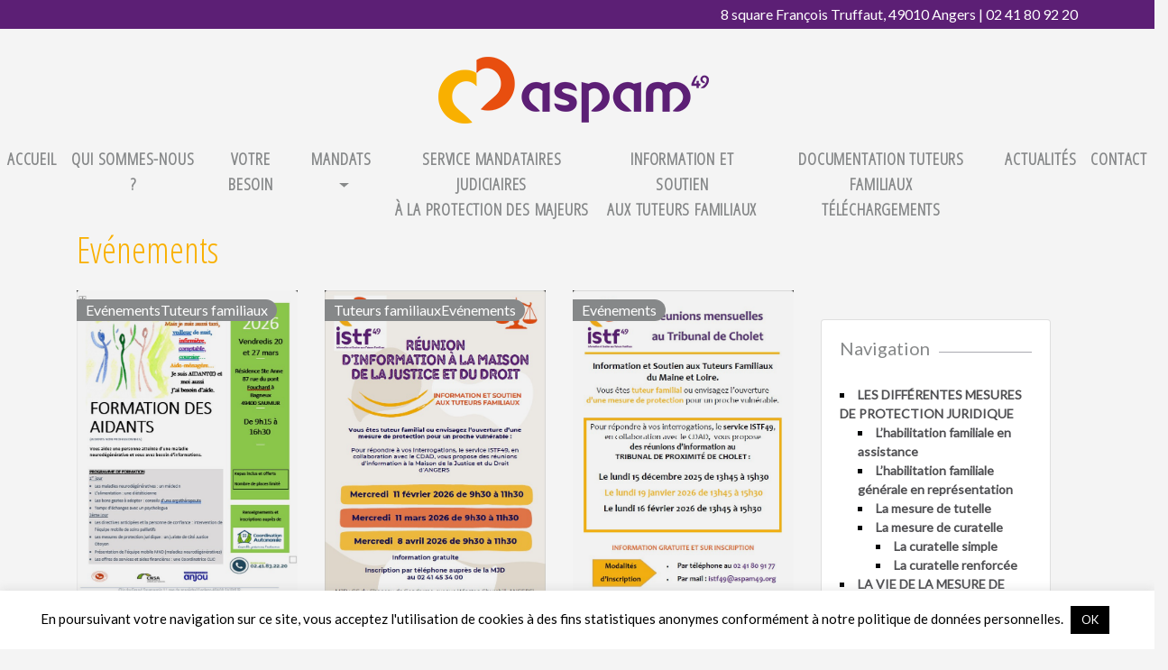

--- FILE ---
content_type: text/html; charset=UTF-8
request_url: https://aspam49.org/category/information-aux-tuteurs-familiaux/evenements/
body_size: 13060
content:

<!DOCTYPE html>
<html lang="fr-FR" prefix="og: https://ogp.me/ns#">

<head>
    <meta charset="UTF-8">
    <meta http-equiv="X-UA-Compatible" content="IE=edge">
    <meta name="viewport" content="width=device-width, initial-scale=1">
    <link rel="pingback" href="https://aspam49.org/xmlrpc.php"/>
    <link href="https://fonts.googleapis.com/css?family=Lato&display=swap" rel="stylesheet">
<link href="https://fonts.googleapis.com/css?family=Open+Sans+Condensed:300&display=swap" rel="stylesheet">
    <link href="https://fonts.googleapis.com/icon?family=Material+Icons" rel="stylesheet">
    <meta name="google-site-verification" content="WIMF0KQT5sG5BF8qpyxykgZSVlXWuPxIEnwyepDzpsY" />

    
<!-- Optimisation des moteurs de recherche par Rank Math - https://rankmath.com/ -->
<meta name="robots" content="follow, index, max-snippet:-1, max-video-preview:-1, max-image-preview:large"/>
<link rel="canonical" href="https://aspam49.org/category/information-aux-tuteurs-familiaux/evenements/" />
<meta property="og:locale" content="fr_FR" />
<meta property="og:type" content="article" />
<meta property="og:title" content="Evénements - Aspam49" />
<meta property="og:url" content="https://aspam49.org/category/information-aux-tuteurs-familiaux/evenements/" />
<meta property="og:site_name" content="Aspam49" />
<meta property="og:image" content="https://aspam49.org/wp-content/uploads/2024/05/aspam-logo-horizontal-sans-1024x251.png" />
<meta property="og:image:secure_url" content="https://aspam49.org/wp-content/uploads/2024/05/aspam-logo-horizontal-sans-1024x251.png" />
<meta property="og:image:width" content="1024" />
<meta property="og:image:height" content="251" />
<meta property="og:image:type" content="image/png" />
<meta name="twitter:card" content="summary_large_image" />
<meta name="twitter:title" content="Evénements - Aspam49" />
<meta name="twitter:image" content="https://aspam49.org/wp-content/uploads/2024/05/aspam-logo-horizontal-sans-1024x251.png" />
<meta name="twitter:label1" content="Articles" />
<meta name="twitter:data1" content="6" />
<script type="application/ld+json" class="rank-math-schema">{"@context":"https://schema.org","@graph":[{"@type":"Organization","@id":"https://aspam49.org/#organization","name":"Aspam49","url":"https://aspam49.org","logo":{"@type":"ImageObject","@id":"https://aspam49.org/#logo","url":"https://aspam49.org/wp-content/uploads/2024/05/aspam-logo-horizontal-sans.png","contentUrl":"https://aspam49.org/wp-content/uploads/2024/05/aspam-logo-horizontal-sans.png","caption":"Aspam49","inLanguage":"fr-FR","width":"8871","height":"2178"}},{"@type":"WebSite","@id":"https://aspam49.org/#website","url":"https://aspam49.org","name":"Aspam49","publisher":{"@id":"https://aspam49.org/#organization"},"inLanguage":"fr-FR"},{"@type":"CollectionPage","@id":"https://aspam49.org/category/information-aux-tuteurs-familiaux/evenements/#webpage","url":"https://aspam49.org/category/information-aux-tuteurs-familiaux/evenements/","name":"Ev\u00e9nements - Aspam49","isPartOf":{"@id":"https://aspam49.org/#website"},"inLanguage":"fr-FR"}]}</script>
<!-- /Extension Rank Math WordPress SEO -->

<link rel="alternate" type="application/rss+xml" title="Aspam49 &raquo; Flux de la catégorie Evénements" href="https://aspam49.org/category/information-aux-tuteurs-familiaux/evenements/feed/" />
<style id='wp-img-auto-sizes-contain-inline-css' type='text/css'>
img:is([sizes=auto i],[sizes^="auto," i]){contain-intrinsic-size:3000px 1500px}
/*# sourceURL=wp-img-auto-sizes-contain-inline-css */
</style>
<style id='ugb-dep-native-global-style-css-nodep-inline-css' type='text/css'>
body .has-stk-global-color-6795-color{color:#fcb900 !important;}body .has-stk-global-color-6795-background-color{background-color:#fcb900 !important;}body .has-stk-global-color-31266-color{color:#5c1f75 !important;}body .has-stk-global-color-31266-background-color{background-color:#5c1f75 !important;}body .has-stk-global-color-56708-color{color:#e84e0f !important;}body .has-stk-global-color-56708-background-color{background-color:#e84e0f !important;}body .has-stk-global-color-31892-color{color:#ae84ba !important;}body .has-stk-global-color-31892-background-color{background-color:#ae84ba !important;}body .has-stk-global-color-96586-color{color:#3e2a5f !important;}body .has-stk-global-color-96586-background-color{background-color:#3e2a5f !important;}body .has-stk-global-color-97972-color{color:#f0e4b9 !important;}body .has-stk-global-color-97972-background-color{background-color:#f0e4b9 !important;}body .has-stk-global-color-16848-color{color:#c79600 !important;}body .has-stk-global-color-16848-background-color{background-color:#c79600 !important;}body .has-stk-global-color-16685-color{color:#e09a66 !important;}body .has-stk-global-color-16685-background-color{background-color:#e09a66 !important;}body .has-stk-global-color-94259-color{color:#f7d7c5 !important;}body .has-stk-global-color-94259-background-color{background-color:#f7d7c5 !important;}body .has-stk-global-color-66670-color{color:#bf6c3e !important;}body .has-stk-global-color-66670-background-color{background-color:#bf6c3e !important;}body .has-stk-global-color-65737-color{color:#000000 !important;}body .has-stk-global-color-65737-background-color{background-color:#000000 !important;}body .has-stk-global-color-7716-color{color:#ffffff !important;}body .has-stk-global-color-7716-background-color{background-color:#ffffff !important;}body .has-stk-global-color-99709-color{color:#186a86 !important;}body .has-stk-global-color-99709-background-color{background-color:#186a86 !important;}body .has-stk-global-color-82563-color{color:#42d4f3 !important;}body .has-stk-global-color-82563-background-color{background-color:#42d4f3 !important;}body .has-stk-global-color-5311-color{color:#58188f !important;}body .has-stk-global-color-5311-background-color{background-color:#58188f !important;}body .has-stk-global-color-83753-color{color:#3c6ec !important;}body .has-stk-global-color-83753-background-color{background-color:#3c6ec !important;}body .has-stk-global-color-69394-color{color:#d8cde1 !important;}body .has-stk-global-color-69394-background-color{background-color:#d8cde1 !important;}
/*# sourceURL=ugb-dep-native-global-style-css-nodep-inline-css */
</style>
<style id='wp-emoji-styles-inline-css' type='text/css'>

	img.wp-smiley, img.emoji {
		display: inline !important;
		border: none !important;
		box-shadow: none !important;
		height: 1em !important;
		width: 1em !important;
		margin: 0 0.07em !important;
		vertical-align: -0.1em !important;
		background: none !important;
		padding: 0 !important;
	}
/*# sourceURL=wp-emoji-styles-inline-css */
</style>
<link rel='stylesheet' id='wp-block-library-css' href='https://aspam49.org/wp-includes/css/dist/block-library/style.min.css?ver=6.9' type='text/css' media='all' />
<style id='global-styles-inline-css' type='text/css'>
:root{--wp--preset--aspect-ratio--square: 1;--wp--preset--aspect-ratio--4-3: 4/3;--wp--preset--aspect-ratio--3-4: 3/4;--wp--preset--aspect-ratio--3-2: 3/2;--wp--preset--aspect-ratio--2-3: 2/3;--wp--preset--aspect-ratio--16-9: 16/9;--wp--preset--aspect-ratio--9-16: 9/16;--wp--preset--color--black: #000000;--wp--preset--color--cyan-bluish-gray: #abb8c3;--wp--preset--color--white: #ffffff;--wp--preset--color--pale-pink: #f78da7;--wp--preset--color--vivid-red: #cf2e2e;--wp--preset--color--luminous-vivid-orange: #ff6900;--wp--preset--color--luminous-vivid-amber: #fcb900;--wp--preset--color--light-green-cyan: #7bdcb5;--wp--preset--color--vivid-green-cyan: #00d084;--wp--preset--color--pale-cyan-blue: #8ed1fc;--wp--preset--color--vivid-cyan-blue: #0693e3;--wp--preset--color--vivid-purple: #9b51e0;--wp--preset--gradient--vivid-cyan-blue-to-vivid-purple: linear-gradient(135deg,rgb(6,147,227) 0%,rgb(155,81,224) 100%);--wp--preset--gradient--light-green-cyan-to-vivid-green-cyan: linear-gradient(135deg,rgb(122,220,180) 0%,rgb(0,208,130) 100%);--wp--preset--gradient--luminous-vivid-amber-to-luminous-vivid-orange: linear-gradient(135deg,rgb(252,185,0) 0%,rgb(255,105,0) 100%);--wp--preset--gradient--luminous-vivid-orange-to-vivid-red: linear-gradient(135deg,rgb(255,105,0) 0%,rgb(207,46,46) 100%);--wp--preset--gradient--very-light-gray-to-cyan-bluish-gray: linear-gradient(135deg,rgb(238,238,238) 0%,rgb(169,184,195) 100%);--wp--preset--gradient--cool-to-warm-spectrum: linear-gradient(135deg,rgb(74,234,220) 0%,rgb(151,120,209) 20%,rgb(207,42,186) 40%,rgb(238,44,130) 60%,rgb(251,105,98) 80%,rgb(254,248,76) 100%);--wp--preset--gradient--blush-light-purple: linear-gradient(135deg,rgb(255,206,236) 0%,rgb(152,150,240) 100%);--wp--preset--gradient--blush-bordeaux: linear-gradient(135deg,rgb(254,205,165) 0%,rgb(254,45,45) 50%,rgb(107,0,62) 100%);--wp--preset--gradient--luminous-dusk: linear-gradient(135deg,rgb(255,203,112) 0%,rgb(199,81,192) 50%,rgb(65,88,208) 100%);--wp--preset--gradient--pale-ocean: linear-gradient(135deg,rgb(255,245,203) 0%,rgb(182,227,212) 50%,rgb(51,167,181) 100%);--wp--preset--gradient--electric-grass: linear-gradient(135deg,rgb(202,248,128) 0%,rgb(113,206,126) 100%);--wp--preset--gradient--midnight: linear-gradient(135deg,rgb(2,3,129) 0%,rgb(40,116,252) 100%);--wp--preset--font-size--small: 13px;--wp--preset--font-size--medium: 20px;--wp--preset--font-size--large: 36px;--wp--preset--font-size--x-large: 42px;--wp--preset--spacing--20: 0.44rem;--wp--preset--spacing--30: 0.67rem;--wp--preset--spacing--40: 1rem;--wp--preset--spacing--50: 1.5rem;--wp--preset--spacing--60: 2.25rem;--wp--preset--spacing--70: 3.38rem;--wp--preset--spacing--80: 5.06rem;--wp--preset--shadow--natural: 6px 6px 9px rgba(0, 0, 0, 0.2);--wp--preset--shadow--deep: 12px 12px 50px rgba(0, 0, 0, 0.4);--wp--preset--shadow--sharp: 6px 6px 0px rgba(0, 0, 0, 0.2);--wp--preset--shadow--outlined: 6px 6px 0px -3px rgb(255, 255, 255), 6px 6px rgb(0, 0, 0);--wp--preset--shadow--crisp: 6px 6px 0px rgb(0, 0, 0);}:where(.is-layout-flex){gap: 0.5em;}:where(.is-layout-grid){gap: 0.5em;}body .is-layout-flex{display: flex;}.is-layout-flex{flex-wrap: wrap;align-items: center;}.is-layout-flex > :is(*, div){margin: 0;}body .is-layout-grid{display: grid;}.is-layout-grid > :is(*, div){margin: 0;}:where(.wp-block-columns.is-layout-flex){gap: 2em;}:where(.wp-block-columns.is-layout-grid){gap: 2em;}:where(.wp-block-post-template.is-layout-flex){gap: 1.25em;}:where(.wp-block-post-template.is-layout-grid){gap: 1.25em;}.has-black-color{color: var(--wp--preset--color--black) !important;}.has-cyan-bluish-gray-color{color: var(--wp--preset--color--cyan-bluish-gray) !important;}.has-white-color{color: var(--wp--preset--color--white) !important;}.has-pale-pink-color{color: var(--wp--preset--color--pale-pink) !important;}.has-vivid-red-color{color: var(--wp--preset--color--vivid-red) !important;}.has-luminous-vivid-orange-color{color: var(--wp--preset--color--luminous-vivid-orange) !important;}.has-luminous-vivid-amber-color{color: var(--wp--preset--color--luminous-vivid-amber) !important;}.has-light-green-cyan-color{color: var(--wp--preset--color--light-green-cyan) !important;}.has-vivid-green-cyan-color{color: var(--wp--preset--color--vivid-green-cyan) !important;}.has-pale-cyan-blue-color{color: var(--wp--preset--color--pale-cyan-blue) !important;}.has-vivid-cyan-blue-color{color: var(--wp--preset--color--vivid-cyan-blue) !important;}.has-vivid-purple-color{color: var(--wp--preset--color--vivid-purple) !important;}.has-black-background-color{background-color: var(--wp--preset--color--black) !important;}.has-cyan-bluish-gray-background-color{background-color: var(--wp--preset--color--cyan-bluish-gray) !important;}.has-white-background-color{background-color: var(--wp--preset--color--white) !important;}.has-pale-pink-background-color{background-color: var(--wp--preset--color--pale-pink) !important;}.has-vivid-red-background-color{background-color: var(--wp--preset--color--vivid-red) !important;}.has-luminous-vivid-orange-background-color{background-color: var(--wp--preset--color--luminous-vivid-orange) !important;}.has-luminous-vivid-amber-background-color{background-color: var(--wp--preset--color--luminous-vivid-amber) !important;}.has-light-green-cyan-background-color{background-color: var(--wp--preset--color--light-green-cyan) !important;}.has-vivid-green-cyan-background-color{background-color: var(--wp--preset--color--vivid-green-cyan) !important;}.has-pale-cyan-blue-background-color{background-color: var(--wp--preset--color--pale-cyan-blue) !important;}.has-vivid-cyan-blue-background-color{background-color: var(--wp--preset--color--vivid-cyan-blue) !important;}.has-vivid-purple-background-color{background-color: var(--wp--preset--color--vivid-purple) !important;}.has-black-border-color{border-color: var(--wp--preset--color--black) !important;}.has-cyan-bluish-gray-border-color{border-color: var(--wp--preset--color--cyan-bluish-gray) !important;}.has-white-border-color{border-color: var(--wp--preset--color--white) !important;}.has-pale-pink-border-color{border-color: var(--wp--preset--color--pale-pink) !important;}.has-vivid-red-border-color{border-color: var(--wp--preset--color--vivid-red) !important;}.has-luminous-vivid-orange-border-color{border-color: var(--wp--preset--color--luminous-vivid-orange) !important;}.has-luminous-vivid-amber-border-color{border-color: var(--wp--preset--color--luminous-vivid-amber) !important;}.has-light-green-cyan-border-color{border-color: var(--wp--preset--color--light-green-cyan) !important;}.has-vivid-green-cyan-border-color{border-color: var(--wp--preset--color--vivid-green-cyan) !important;}.has-pale-cyan-blue-border-color{border-color: var(--wp--preset--color--pale-cyan-blue) !important;}.has-vivid-cyan-blue-border-color{border-color: var(--wp--preset--color--vivid-cyan-blue) !important;}.has-vivid-purple-border-color{border-color: var(--wp--preset--color--vivid-purple) !important;}.has-vivid-cyan-blue-to-vivid-purple-gradient-background{background: var(--wp--preset--gradient--vivid-cyan-blue-to-vivid-purple) !important;}.has-light-green-cyan-to-vivid-green-cyan-gradient-background{background: var(--wp--preset--gradient--light-green-cyan-to-vivid-green-cyan) !important;}.has-luminous-vivid-amber-to-luminous-vivid-orange-gradient-background{background: var(--wp--preset--gradient--luminous-vivid-amber-to-luminous-vivid-orange) !important;}.has-luminous-vivid-orange-to-vivid-red-gradient-background{background: var(--wp--preset--gradient--luminous-vivid-orange-to-vivid-red) !important;}.has-very-light-gray-to-cyan-bluish-gray-gradient-background{background: var(--wp--preset--gradient--very-light-gray-to-cyan-bluish-gray) !important;}.has-cool-to-warm-spectrum-gradient-background{background: var(--wp--preset--gradient--cool-to-warm-spectrum) !important;}.has-blush-light-purple-gradient-background{background: var(--wp--preset--gradient--blush-light-purple) !important;}.has-blush-bordeaux-gradient-background{background: var(--wp--preset--gradient--blush-bordeaux) !important;}.has-luminous-dusk-gradient-background{background: var(--wp--preset--gradient--luminous-dusk) !important;}.has-pale-ocean-gradient-background{background: var(--wp--preset--gradient--pale-ocean) !important;}.has-electric-grass-gradient-background{background: var(--wp--preset--gradient--electric-grass) !important;}.has-midnight-gradient-background{background: var(--wp--preset--gradient--midnight) !important;}.has-small-font-size{font-size: var(--wp--preset--font-size--small) !important;}.has-medium-font-size{font-size: var(--wp--preset--font-size--medium) !important;}.has-large-font-size{font-size: var(--wp--preset--font-size--large) !important;}.has-x-large-font-size{font-size: var(--wp--preset--font-size--x-large) !important;}
/*# sourceURL=global-styles-inline-css */
</style>

<style id='classic-theme-styles-inline-css' type='text/css'>
/*! This file is auto-generated */
.wp-block-button__link{color:#fff;background-color:#32373c;border-radius:9999px;box-shadow:none;text-decoration:none;padding:calc(.667em + 2px) calc(1.333em + 2px);font-size:1.125em}.wp-block-file__button{background:#32373c;color:#fff;text-decoration:none}
/*# sourceURL=/wp-includes/css/classic-themes.min.css */
</style>
<link rel='stylesheet' id='timelineCSS-css' href='https://aspam49.org/wp-content/plugins/timeline-block-block/assets/css/timeline.min.css?ver=1.3.3' type='text/css' media='all' />
<link rel='stylesheet' id='cookie-law-info-css' href='https://aspam49.org/wp-content/plugins/cookie-law-info/legacy/public/css/cookie-law-info-public.css?ver=3.4.0' type='text/css' media='all' />
<link rel='stylesheet' id='cookie-law-info-gdpr-css' href='https://aspam49.org/wp-content/plugins/cookie-law-info/legacy/public/css/cookie-law-info-gdpr.css?ver=3.4.0' type='text/css' media='all' />
<link rel='stylesheet' id='wpdm-fonticon-css' href='https://aspam49.org/wp-content/plugins/download-manager/assets/wpdm-iconfont/css/wpdm-icons.css?ver=6.9' type='text/css' media='all' />
<link rel='stylesheet' id='wpdm-front-css' href='https://aspam49.org/wp-content/plugins/download-manager/assets/css/front.min.css?ver=3.3.46' type='text/css' media='all' />
<link rel='stylesheet' id='wpdm-front-dark-css' href='https://aspam49.org/wp-content/plugins/download-manager/assets/css/front-dark.min.css?ver=3.3.46' type='text/css' media='all' />
<link rel='stylesheet' id='bootstrap-css' href='https://aspam49.org/wp-content/themes/cjc/css/bootstrap.min.css?ver=6.9' type='text/css' media='all' />
<link rel='stylesheet' id='olyos-style-css' href='https://aspam49.org/wp-content/themes/cjc/style.css?ver=6.9' type='text/css' media='all' />
<script type="text/javascript" src="https://aspam49.org/wp-includes/js/jquery/jquery.min.js?ver=3.7.1" id="jquery-core-js"></script>
<script type="text/javascript" src="https://aspam49.org/wp-includes/js/jquery/jquery-migrate.min.js?ver=3.4.1" id="jquery-migrate-js"></script>
<script type="text/javascript" id="cookie-law-info-js-extra">
/* <![CDATA[ */
var Cli_Data = {"nn_cookie_ids":[],"cookielist":[],"non_necessary_cookies":[],"ccpaEnabled":"","ccpaRegionBased":"","ccpaBarEnabled":"","strictlyEnabled":["necessary","obligatoire"],"ccpaType":"gdpr","js_blocking":"","custom_integration":"","triggerDomRefresh":"","secure_cookies":""};
var cli_cookiebar_settings = {"animate_speed_hide":"500","animate_speed_show":"500","background":"#FFF","border":"#b1a6a6c2","border_on":"","button_1_button_colour":"#000","button_1_button_hover":"#000000","button_1_link_colour":"#fff","button_1_as_button":"1","button_1_new_win":"","button_2_button_colour":"#333","button_2_button_hover":"#292929","button_2_link_colour":"#444","button_2_as_button":"","button_2_hidebar":"","button_3_button_colour":"#000","button_3_button_hover":"#000000","button_3_link_colour":"#fff","button_3_as_button":"1","button_3_new_win":"","button_4_button_colour":"#000","button_4_button_hover":"#000000","button_4_link_colour":"#62a329","button_4_as_button":"","button_7_button_colour":"#61a229","button_7_button_hover":"#4e8221","button_7_link_colour":"#fff","button_7_as_button":"1","button_7_new_win":"","font_family":"inherit","header_fix":"","notify_animate_hide":"1","notify_animate_show":"","notify_div_id":"#cookie-law-info-bar","notify_position_horizontal":"right","notify_position_vertical":"bottom","scroll_close":"","scroll_close_reload":"","accept_close_reload":"","reject_close_reload":"","showagain_tab":"1","showagain_background":"#fff","showagain_border":"#000","showagain_div_id":"#cookie-law-info-again","showagain_x_position":"100px","text":"#000","show_once_yn":"","show_once":"10000","logging_on":"","as_popup":"","popup_overlay":"1","bar_heading_text":"","cookie_bar_as":"banner","popup_showagain_position":"bottom-right","widget_position":"left"};
var log_object = {"ajax_url":"https://aspam49.org/wp-admin/admin-ajax.php"};
//# sourceURL=cookie-law-info-js-extra
/* ]]> */
</script>
<script type="text/javascript" src="https://aspam49.org/wp-content/plugins/cookie-law-info/legacy/public/js/cookie-law-info-public.js?ver=3.4.0" id="cookie-law-info-js"></script>
<script type="text/javascript" src="https://aspam49.org/wp-content/plugins/download-manager/assets/js/wpdm.min.js?ver=6.9" id="wpdm-frontend-js-js"></script>
<script type="text/javascript" id="wpdm-frontjs-js-extra">
/* <![CDATA[ */
var wpdm_url = {"home":"https://aspam49.org/","site":"https://aspam49.org/","ajax":"https://aspam49.org/wp-admin/admin-ajax.php"};
var wpdm_js = {"spinner":"\u003Ci class=\"wpdm-icon wpdm-sun wpdm-spin\"\u003E\u003C/i\u003E","client_id":"507f9fc58b7495307ec131f0d989e403"};
var wpdm_strings = {"pass_var":"Mot de passe v\u00e9rifi\u00e9\u00a0!","pass_var_q":"Veuillez cliquer sur le bouton suivant pour commencer le t\u00e9l\u00e9chargement.","start_dl":"Commencer le t\u00e9l\u00e9chargement"};
//# sourceURL=wpdm-frontjs-js-extra
/* ]]> */
</script>
<script type="text/javascript" src="https://aspam49.org/wp-content/plugins/download-manager/assets/js/front.min.js?ver=3.3.46" id="wpdm-frontjs-js"></script>
<script type="text/javascript" src="https://aspam49.org/wp-content/themes/cjc/js/modernizr.min.js?ver=6.9" id="modernizr-js"></script>
<script type="text/javascript" src="https://aspam49.org/wp-content/themes/cjc/js/tether.min.js?ver=6.9" id="tether-js"></script>
<script type="text/javascript" src="https://aspam49.org/wp-content/themes/cjc/js/bootstrap.min.js?ver=6.9" id="bootstrap-js"></script>
<script type="text/javascript" src="https://aspam49.org/wp-content/themes/cjc/js/olyos.scripts.js?ver=6.9" id="olyos-js-js"></script>
<link rel="https://api.w.org/" href="https://aspam49.org/wp-json/" /><link rel="alternate" title="JSON" type="application/json" href="https://aspam49.org/wp-json/wp/v2/categories/7" /><link rel="EditURI" type="application/rsd+xml" title="RSD" href="https://aspam49.org/xmlrpc.php?rsd" />
<meta name="generator" content="WordPress 6.9" />
<style id="uagb-style-conditional-extension">@media (min-width: 1025px){body .uag-hide-desktop.uagb-google-map__wrap,body .uag-hide-desktop{display:none !important}}@media (min-width: 768px) and (max-width: 1024px){body .uag-hide-tab.uagb-google-map__wrap,body .uag-hide-tab{display:none !important}}@media (max-width: 767px){body .uag-hide-mob.uagb-google-map__wrap,body .uag-hide-mob{display:none !important}}</style><link rel="icon" href="https://aspam49.org/wp-content/uploads/2024/05/cropped-aspam-logo-horizontal-sans-32x32.png" sizes="32x32" />
<link rel="icon" href="https://aspam49.org/wp-content/uploads/2024/05/cropped-aspam-logo-horizontal-sans-192x192.png" sizes="192x192" />
<link rel="apple-touch-icon" href="https://aspam49.org/wp-content/uploads/2024/05/cropped-aspam-logo-horizontal-sans-180x180.png" />
<meta name="msapplication-TileImage" content="https://aspam49.org/wp-content/uploads/2024/05/cropped-aspam-logo-horizontal-sans-270x270.png" />
<meta name="generator" content="WordPress Download Manager 3.3.46" />
                <style>
        /* WPDM Link Template Styles */        </style>
                <style>

            :root {
                --color-primary: #4a8eff;
                --color-primary-rgb: 74, 142, 255;
                --color-primary-hover: #5998ff;
                --color-primary-active: #3281ff;
                --clr-sec: #6c757d;
                --clr-sec-rgb: 108, 117, 125;
                --clr-sec-hover: #6c757d;
                --clr-sec-active: #6c757d;
                --color-secondary: #6c757d;
                --color-secondary-rgb: 108, 117, 125;
                --color-secondary-hover: #6c757d;
                --color-secondary-active: #6c757d;
                --color-success: #018e11;
                --color-success-rgb: 1, 142, 17;
                --color-success-hover: #0aad01;
                --color-success-active: #0c8c01;
                --color-info: #2CA8FF;
                --color-info-rgb: 44, 168, 255;
                --color-info-hover: #2CA8FF;
                --color-info-active: #2CA8FF;
                --color-warning: #FFB236;
                --color-warning-rgb: 255, 178, 54;
                --color-warning-hover: #FFB236;
                --color-warning-active: #FFB236;
                --color-danger: #ff5062;
                --color-danger-rgb: 255, 80, 98;
                --color-danger-hover: #ff5062;
                --color-danger-active: #ff5062;
                --color-green: #30b570;
                --color-blue: #0073ff;
                --color-purple: #8557D3;
                --color-red: #ff5062;
                --color-muted: rgba(69, 89, 122, 0.6);
                --wpdm-font: "Sen", -apple-system, BlinkMacSystemFont, "Segoe UI", Roboto, Helvetica, Arial, sans-serif, "Apple Color Emoji", "Segoe UI Emoji", "Segoe UI Symbol";
            }

            .wpdm-download-link.btn.btn-primary {
                border-radius: 4px;
            }


        </style>
        <link rel='stylesheet' id='stackable-google-fonts-css' href='https://fonts.googleapis.com/css?family=Roboto%3A100%2C100italic%2C200%2C200italic%2C300%2C300italic%2C400%2C400italic%2C500%2C500italic%2C600%2C600italic%2C700%2C700italic%2C800%2C800italic%2C900%2C900italic%7CRoboto+%3A100%2C100italic%2C200%2C200italic%2C300%2C300italic%2C400%2C400italic%2C500%2C500italic%2C600%2C600italic%2C700%2C700italic%2C800%2C800italic%2C900%2C900italic%7CRoboto+Slab%3A100%2C100italic%2C200%2C200italic%2C300%2C300italic%2C400%2C400italic%2C500%2C500italic%2C600%2C600italic%2C700%2C700italic%2C800%2C800italic%2C900%2C900italic&#038;display=swap&#038;ver=6.9' type='text/css' media='all' />
</head>

<body class="archive category category-evenements category-7 wp-custom-logo wp-theme-cjc">

    <!-- header -->
<header class="header">
    
        <div class="container-fluid bgtop">
        <div class="container">
            <div class="row supheader">
                <div class="col-md-12 col-sm-12 my-auto">
                
                   8 square François Truffaut, 49010 Angers |  02 41 80 92 20
                   
                </div>
            </div>  
        </div>
    </div>
    
     <div class="container-fluid">
        <div class="row">
            <div class="col-md-12">
            <title>Evénements - Aspam49</title>
            <a class="navbar-brand" href="/"><img src="https://aspam49.org/wp-content/themes/cjc/css/images/aspam-logo.png" alt="cjc" class="img-fluid"></a>
            </div>
            <div class="col-md-12 d-flex justify-content-center">  
                <nav class="navbar navbar-toggleable-lg navbar-light bg-light">
                    <button class="navbar-toggler ml-auto" type="button" data-toggle="collapse" data-target="#navbarSupportedContent" aria-controls="navbarSupportedContent" aria-expanded="false" aria-label="Toggle navigation">
                    <span class="navbar-toggler-icon"></span>
                    </button>
                    <div class="collapse navbar-collapse" id="navbarSupportedContent">
                    <ul id="menu-menu-principal" class="nav navbar-nav mr-auto"><li  id="menu-item-29" class="menu-item menu-item-type-custom menu-item-object-custom menu-item-home nav-item nav-item-29"><a href="https://aspam49.org/" class="nav-link">Accueil</a></li>
<li  id="menu-item-35" class="menu-item menu-item-type-post_type menu-item-object-page nav-item nav-item-35"><a href="https://aspam49.org/qui-sommes-nous/" class="nav-link">Qui sommes-nous ?</a></li>
<li  id="menu-item-39" class="menu-item menu-item-type-post_type menu-item-object-page nav-item nav-item-39"><a href="https://aspam49.org/votre-besoin/" class="nav-link">Votre besoin</a></li>
<li  id="menu-item-36" class="menu-item menu-item-type-post_type menu-item-object-page menu-item-has-children dropdown nav-item nav-item-36"><a href="https://aspam49.org/les-mandats/" class="nav-link dropdown-toggle" data-toggle="dropdown" aria-haspopup="true" aria-expanded="false">Mandats</a>
<ul class="dropdown-menu depth_0">
	<li  id="menu-item-311" class="menu-item menu-item-type-post_type menu-item-object-page nav-item nav-item-311"><a class="dropdown-item" href="https://aspam49.org/les-mandats/" class="nav-link">Les mandats</a></li>
	<li  id="menu-item-48" class="menu-item menu-item-type-post_type menu-item-object-page nav-item nav-item-48"><a class="dropdown-item" href="https://aspam49.org/les-mandats/la-tutelle/" class="nav-link">La tutelle</a></li>
	<li  id="menu-item-47" class="menu-item menu-item-type-post_type menu-item-object-page nav-item nav-item-47"><a class="dropdown-item" href="https://aspam49.org/les-mandats/la-curatelle/" class="nav-link">La curatelle</a></li>
	<li  id="menu-item-46" class="menu-item menu-item-type-post_type menu-item-object-page nav-item nav-item-46"><a class="dropdown-item" href="https://aspam49.org/les-mandats/lhabilitation-familiale/" class="nav-link">L’habilitation familiale</a></li>
</ul>
</li>
<li  id="menu-item-38" class="menu-item menu-item-type-post_type menu-item-object-page nav-item nav-item-38"><a href="https://aspam49.org/service-mandataire-judiciaire/" class="nav-link">Service Mandataires Judiciaires </br>à la Protection des Majeurs</a></li>
<li  id="menu-item-995" class="menu-item menu-item-type-post_type menu-item-object-page nav-item nav-item-995"><a href="https://aspam49.org/information-et-soutien-aux-tuteurs-familiaux/" class="nav-link">Information et Soutien </br> aux Tuteurs Familiaux</a></li>
<li  id="menu-item-1702" class="menu-item menu-item-type-post_type menu-item-object-page nav-item nav-item-1702"><a href="https://aspam49.org/information-et-soutien-aux-tuteurs-familiaux/espace-telechargements/" class="nav-link">Documentation tuteurs familiaux </br> téléchargements</a></li>
<li  id="menu-item-31" class="menu-item menu-item-type-post_type menu-item-object-page current_page_parent nav-item nav-item-31"><a href="https://aspam49.org/actualites/" class="nav-link">Actualités</a></li>
<li  id="menu-item-1865" class="menu-item menu-item-type-post_type menu-item-object-page nav-item nav-item-1865"><a href="https://aspam49.org/contact/" class="nav-link">Contact</a></li>
</ul>                       
                    </div>
                </nav>
            </div>
        </div>
    </div>

</header>
    <!-- End: header --><div id="content" class="container">
	<section id="primary" class="content-area">
		<main id="container" class="site-main" role="main">
	<div class="entry-title tag-cat-titre">	
			<div class="cat-description">
			<h1>Evénements</h1>
			</div>	</div>
	<div class="row">
		<div class="row col-md-9">
						
<article class="col-md-4 align-items-stretch" id="post-3463" class="list-post post-3463 post type-post status-publish format-standard has-post-thumbnail hentry category-evenements category-information-aux-tuteurs-familiaux">
	<div class="catover"><a href="https://aspam49.org/category/information-aux-tuteurs-familiaux/evenements/" rel="category tag">Evénements</a><a href="https://aspam49.org/category/information-aux-tuteurs-familiaux/" rel="category tag">Tuteurs familiaux</a> </div>
	<div class="list-post-image">
		<a href="https://aspam49.org/2026/01/29/27-mars-2026-formation-des-aidants-a-saumur/"><img class="card-img-top" <img width="663" height="941" src="https://aspam49.org/wp-content/uploads/2026/01/Formation-des-Aidants-2026.jpg" class="attachment-blog size-blog wp-post-image" alt="" decoding="async" fetchpriority="high" srcset="https://aspam49.org/wp-content/uploads/2026/01/Formation-des-Aidants-2026.jpg 663w, https://aspam49.org/wp-content/uploads/2026/01/Formation-des-Aidants-2026-211x300.jpg 211w, https://aspam49.org/wp-content/uploads/2026/01/Formation-des-Aidants-2026-300x426.jpg 300w" sizes="(max-width: 663px) 100vw, 663px" /></a>
		<a href="https://aspam49.org/2026/01/29/27-mars-2026-formation-des-aidants-a-saumur/" title="27 mars 2026 : Formation des Aidants à SAUMUR">
		</a>
	</div>
	<div class="list-post-body">
		<h2 class="entry-title"><a href="https://aspam49.org/2026/01/29/27-mars-2026-formation-des-aidants-a-saumur/" rel="bookmark">27 mars 2026 : Formation des Aidants à SAUMUR</a></h2>
				<div class="read-more">
			<a href="https://aspam49.org/2026/01/29/27-mars-2026-formation-des-aidants-a-saumur/">
				Lire la suite			</a>
		</div>
			</div>
</article>

<article class="col-md-4 align-items-stretch" id="post-3377" class="list-post post-3377 post type-post status-publish format-standard has-post-thumbnail hentry category-information-aux-tuteurs-familiaux category-evenements">
	<div class="catover"><a href="https://aspam49.org/category/information-aux-tuteurs-familiaux/" rel="category tag">Tuteurs familiaux</a><a href="https://aspam49.org/category/information-aux-tuteurs-familiaux/evenements/" rel="category tag">Evénements</a> </div>
	<div class="list-post-image">
		<a href="https://aspam49.org/2026/01/16/11-mars-2026-reunion-a-la-maison-de-la-justice-et-du-droit-dangers/"><img class="card-img-top" <img width="647" height="921" src="https://aspam49.org/wp-content/uploads/2026/01/Capture-Affiche-MJD-.jpg" class="attachment-blog size-blog wp-post-image" alt="" decoding="async" srcset="https://aspam49.org/wp-content/uploads/2026/01/Capture-Affiche-MJD-.jpg 647w, https://aspam49.org/wp-content/uploads/2026/01/Capture-Affiche-MJD--211x300.jpg 211w, https://aspam49.org/wp-content/uploads/2026/01/Capture-Affiche-MJD--300x427.jpg 300w" sizes="(max-width: 647px) 100vw, 647px" /></a>
		<a href="https://aspam49.org/2026/01/16/11-mars-2026-reunion-a-la-maison-de-la-justice-et-du-droit-dangers/" title="11 mars 2026 : Réunion à la Maison de la Justice et du Droit d&rsquo;ANGERS">
		</a>
	</div>
	<div class="list-post-body">
		<h2 class="entry-title"><a href="https://aspam49.org/2026/01/16/11-mars-2026-reunion-a-la-maison-de-la-justice-et-du-droit-dangers/" rel="bookmark">11 mars 2026 : Réunion à la Maison de la Justice et du Droit d&rsquo;ANGERS</a></h2>
				<div class="read-more">
			<a href="https://aspam49.org/2026/01/16/11-mars-2026-reunion-a-la-maison-de-la-justice-et-du-droit-dangers/">
				Lire la suite			</a>
		</div>
			</div>
</article>

<article class="col-md-4 align-items-stretch" id="post-3159" class="list-post post-3159 post type-post status-publish format-standard has-post-thumbnail hentry category-evenements">
	<div class="catover"><a href="https://aspam49.org/category/information-aux-tuteurs-familiaux/evenements/" rel="category tag">Evénements</a> </div>
	<div class="list-post-image">
		<a href="https://aspam49.org/2026/01/08/16-fevrier-2026-reunion-dinformation-a-cholet/"><img class="card-img-top" <img width="642" height="913" src="https://aspam49.org/wp-content/uploads/2025/07/Affiche-reunion-Tribunal-de-CHOLET.jpg" class="attachment-blog size-blog wp-post-image" alt="" decoding="async" srcset="https://aspam49.org/wp-content/uploads/2025/07/Affiche-reunion-Tribunal-de-CHOLET.jpg 642w, https://aspam49.org/wp-content/uploads/2025/07/Affiche-reunion-Tribunal-de-CHOLET-211x300.jpg 211w, https://aspam49.org/wp-content/uploads/2025/07/Affiche-reunion-Tribunal-de-CHOLET-300x427.jpg 300w" sizes="(max-width: 642px) 100vw, 642px" /></a>
		<a href="https://aspam49.org/2026/01/08/16-fevrier-2026-reunion-dinformation-a-cholet/" title="16 février 2026 : réunion d&rsquo;information à CHOLET">
		</a>
	</div>
	<div class="list-post-body">
		<h2 class="entry-title"><a href="https://aspam49.org/2026/01/08/16-fevrier-2026-reunion-dinformation-a-cholet/" rel="bookmark">16 février 2026 : réunion d&rsquo;information à CHOLET</a></h2>
				<div class="read-more">
			<a href="https://aspam49.org/2026/01/08/16-fevrier-2026-reunion-dinformation-a-cholet/">
				Lire la suite			</a>
		</div>
			</div>
</article>

<article class="col-md-4 align-items-stretch" id="post-3228" class="list-post post-3228 post type-post status-publish format-standard has-post-thumbnail hentry category-information-aux-tuteurs-familiaux category-evenements tag-angers tag-information tag-mjd tag-reunion">
	<div class="catover"><a href="https://aspam49.org/category/information-aux-tuteurs-familiaux/" rel="category tag">Tuteurs familiaux</a><a href="https://aspam49.org/category/information-aux-tuteurs-familiaux/evenements/" rel="category tag">Evénements</a> </div>
	<div class="list-post-image">
		<a href="https://aspam49.org/2026/01/08/11-fevrier-2026-reunion-a-la-maison-de-la-justice-et-du-droit-dangers/"><img class="card-img-top" <img width="647" height="921" src="https://aspam49.org/wp-content/uploads/2026/01/Capture-Affiche-MJD-.jpg" class="attachment-blog size-blog wp-post-image" alt="" decoding="async" loading="lazy" srcset="https://aspam49.org/wp-content/uploads/2026/01/Capture-Affiche-MJD-.jpg 647w, https://aspam49.org/wp-content/uploads/2026/01/Capture-Affiche-MJD--211x300.jpg 211w, https://aspam49.org/wp-content/uploads/2026/01/Capture-Affiche-MJD--300x427.jpg 300w" sizes="auto, (max-width: 647px) 100vw, 647px" /></a>
		<a href="https://aspam49.org/2026/01/08/11-fevrier-2026-reunion-a-la-maison-de-la-justice-et-du-droit-dangers/" title="11 février 2026 : réunion à la Maison de la Justice et du Droit d&rsquo;ANGERS">
		</a>
	</div>
	<div class="list-post-body">
		<h2 class="entry-title"><a href="https://aspam49.org/2026/01/08/11-fevrier-2026-reunion-a-la-maison-de-la-justice-et-du-droit-dangers/" rel="bookmark">11 février 2026 : réunion à la Maison de la Justice et du Droit d&rsquo;ANGERS</a></h2>
				<div class="read-more">
			<a href="https://aspam49.org/2026/01/08/11-fevrier-2026-reunion-a-la-maison-de-la-justice-et-du-droit-dangers/">
				Lire la suite			</a>
		</div>
			</div>
</article>

<article class="col-md-4 align-items-stretch" id="post-3165" class="list-post post-3165 post type-post status-publish format-standard has-post-thumbnail hentry category-evenements category-information-aux-tuteurs-familiaux tag-bistrot-memoire tag-oree-danjou">
	<div class="catover"><a href="https://aspam49.org/category/information-aux-tuteurs-familiaux/evenements/" rel="category tag">Evénements</a><a href="https://aspam49.org/category/information-aux-tuteurs-familiaux/" rel="category tag">Tuteurs familiaux</a> </div>
	<div class="list-post-image">
		<a href="https://aspam49.org/2025/12/30/5-fevrier-2026-bistrot-memoire-a-oree-danjou/"><img class="card-img-top" <img width="607" height="856" src="https://aspam49.org/wp-content/uploads/2025/12/Flyer-Bistrot-memoire-Oree-dANjou-1.png" class="attachment-blog size-blog wp-post-image" alt="" decoding="async" loading="lazy" srcset="https://aspam49.org/wp-content/uploads/2025/12/Flyer-Bistrot-memoire-Oree-dANjou-1.png 607w, https://aspam49.org/wp-content/uploads/2025/12/Flyer-Bistrot-memoire-Oree-dANjou-1-213x300.png 213w, https://aspam49.org/wp-content/uploads/2025/12/Flyer-Bistrot-memoire-Oree-dANjou-1-300x423.png 300w" sizes="auto, (max-width: 607px) 100vw, 607px" /></a>
		<a href="https://aspam49.org/2025/12/30/5-fevrier-2026-bistrot-memoire-a-oree-danjou/" title="5 Février 2026 : Bistrot Mémoire à ORÉE D&rsquo;ANJOU">
		</a>
	</div>
	<div class="list-post-body">
		<h2 class="entry-title"><a href="https://aspam49.org/2025/12/30/5-fevrier-2026-bistrot-memoire-a-oree-danjou/" rel="bookmark">5 Février 2026 : Bistrot Mémoire à ORÉE D&rsquo;ANJOU</a></h2>
				<div class="read-more">
			<a href="https://aspam49.org/2025/12/30/5-fevrier-2026-bistrot-memoire-a-oree-danjou/">
				Lire la suite			</a>
		</div>
			</div>
</article>

<article class="col-md-4 align-items-stretch" id="post-3244" class="list-post post-3244 post type-post status-publish format-standard has-post-thumbnail hentry category-evenements category-information-aux-tuteurs-familiaux">
	<div class="catover"><a href="https://aspam49.org/category/information-aux-tuteurs-familiaux/evenements/" rel="category tag">Evénements</a><a href="https://aspam49.org/category/information-aux-tuteurs-familiaux/" rel="category tag">Tuteurs familiaux</a> </div>
	<div class="list-post-image">
		<a href="https://aspam49.org/2025/12/22/janvier-2026-permanences-sur-rendez-vous-au-tribunal-judicaire-de-saumur/"><img class="card-img-top" <img width="635" height="901" src="https://aspam49.org/wp-content/uploads/2026/01/Capture-Affiche-Tribunal-Saumur.jpg" class="attachment-blog size-blog wp-post-image" alt="" decoding="async" loading="lazy" srcset="https://aspam49.org/wp-content/uploads/2026/01/Capture-Affiche-Tribunal-Saumur.jpg 635w, https://aspam49.org/wp-content/uploads/2026/01/Capture-Affiche-Tribunal-Saumur-211x300.jpg 211w, https://aspam49.org/wp-content/uploads/2026/01/Capture-Affiche-Tribunal-Saumur-300x426.jpg 300w" sizes="auto, (max-width: 635px) 100vw, 635px" /></a>
		<a href="https://aspam49.org/2025/12/22/janvier-2026-permanences-sur-rendez-vous-au-tribunal-judicaire-de-saumur/" title="Février 2026 : Permanences sur rendez-vous au Tribunal Judicaire de SAUMUR">
		</a>
	</div>
	<div class="list-post-body">
		<h2 class="entry-title"><a href="https://aspam49.org/2025/12/22/janvier-2026-permanences-sur-rendez-vous-au-tribunal-judicaire-de-saumur/" rel="bookmark">Février 2026 : Permanences sur rendez-vous au Tribunal Judicaire de SAUMUR</a></h2>
				<div class="read-more">
			<a href="https://aspam49.org/2025/12/22/janvier-2026-permanences-sur-rendez-vous-au-tribunal-judicaire-de-saumur/">
				Lire la suite			</a>
		</div>
			</div>
</article>
			</div>



<div class="col-md-3">
	<div id="sidebar" class="sidebar">

		<div id="nav_menu-2" class="widget widget_nav_menu"><div class="widget-title"><span>Navigation</span></div><div class="menu-menu-istf-49-2-container"><ul id="menu-menu-istf-49-2" class="menu"><li id="menu-item-3307" class="menu-item menu-item-type-post_type menu-item-object-page menu-item-has-children menu-item-3307"><a href="https://aspam49.org/information-et-soutien-aux-tuteurs-familiaux/les-differentes-mesures-de-protection-juridique/">LES DIFFÉRENTES MESURES DE PROTECTION JURIDIQUE</a>
<ul class="sub-menu">
	<li id="menu-item-3308" class="menu-item menu-item-type-post_type menu-item-object-page menu-item-3308"><a href="https://aspam49.org/information-et-soutien-aux-tuteurs-familiaux/les-differentes-mesures-de-protection-juridique/lhabilitation-familiale-en-assistance/">L’habilitation familiale en assistance</a></li>
	<li id="menu-item-3309" class="menu-item menu-item-type-post_type menu-item-object-page menu-item-3309"><a href="https://aspam49.org/information-et-soutien-aux-tuteurs-familiaux/les-differentes-mesures-de-protection-juridique/habilitation-familiale-generale-en-representation/">L’habilitation familiale générale en représentation</a></li>
	<li id="menu-item-3310" class="menu-item menu-item-type-post_type menu-item-object-page menu-item-3310"><a href="https://aspam49.org/information-et-soutien-aux-tuteurs-familiaux/les-differentes-mesures-de-protection-juridique/la-mesure-de-tutelle/">La mesure de tutelle</a></li>
	<li id="menu-item-3311" class="menu-item menu-item-type-post_type menu-item-object-page menu-item-has-children menu-item-3311"><a href="https://aspam49.org/information-et-soutien-aux-tuteurs-familiaux/les-differentes-mesures-de-protection-juridique/la-mesure-de-curatelle/">La mesure de curatelle</a>
	<ul class="sub-menu">
		<li id="menu-item-3313" class="menu-item menu-item-type-post_type menu-item-object-page menu-item-3313"><a href="https://aspam49.org/information-et-soutien-aux-tuteurs-familiaux/les-differentes-mesures-de-protection-juridique/la-mesure-de-curatelle/le-role-du-curateur-dans-la-curatelle-simple/">La curatelle simple</a></li>
		<li id="menu-item-3312" class="menu-item menu-item-type-post_type menu-item-object-page menu-item-3312"><a href="https://aspam49.org/information-et-soutien-aux-tuteurs-familiaux/les-differentes-mesures-de-protection-juridique/la-mesure-de-curatelle/la-curatelle-renforcee/">La curatelle renforcée</a></li>
	</ul>
</li>
</ul>
</li>
<li id="menu-item-3304" class="menu-item menu-item-type-post_type menu-item-object-page menu-item-has-children menu-item-3304"><a href="https://aspam49.org/information-et-soutien-aux-tuteurs-familiaux/la-vie-de-la-mesure-de-protection/">LA VIE DE LA MESURE DE PROTECTION</a>
<ul class="sub-menu">
	<li id="menu-item-3305" class="menu-item menu-item-type-post_type menu-item-object-page menu-item-3305"><a href="https://aspam49.org/information-et-soutien-aux-tuteurs-familiaux/la-vie-de-la-mesure-de-protection/les-actions-a-accomplir-des-votre-nomination/">Les actions à accomplir dès votre nomination</a></li>
	<li id="menu-item-3306" class="menu-item menu-item-type-post_type menu-item-object-page menu-item-3306"><a href="https://aspam49.org/information-et-soutien-aux-tuteurs-familiaux/la-vie-de-la-mesure-de-protection/le-compte-de-gestion/">Le compte de gestion</a></li>
</ul>
</li>
<li id="menu-item-3302" class="menu-item menu-item-type-post_type menu-item-object-page menu-item-has-children menu-item-3302"><a href="https://aspam49.org/information-et-soutien-aux-tuteurs-familiaux/les-alternatives-aux-mesures-de-protection/">LES ALTERNATIVES AUX MESURES DE PROTECTION</a>
<ul class="sub-menu">
	<li id="menu-item-3303" class="menu-item menu-item-type-post_type menu-item-object-page menu-item-3303"><a href="https://aspam49.org/information-et-soutien-aux-tuteurs-familiaux/les-alternatives-aux-mesures-de-protection/le-mandat-de-protection-future/">Le mandat de protection future</a></li>
</ul>
</li>
<li id="menu-item-3314" class="menu-item menu-item-type-post_type menu-item-object-page menu-item-3314"><a href="https://aspam49.org/information-et-soutien-aux-tuteurs-familiaux/espace-telechargements/">Documentation ISTF 49 téléchargements</a></li>
</ul></div></div><div id="search-2" class="widget widget_search"><div class="widget-title"><span>Recherche</span></div>
<form role="search" method="get" class="form-search" action="https://aspam49.org/">

  <div class="input-group">

  	<label class="screen-reader-text" for="s">Search for:</label>
    <input type="text" class="form-control search-query" placeholder="Chercher..." value="" name="s" title="Search for:" />
    <span class="input-group-btn">
      <button type="submit" class="btn btn-default" name="submit" id="searchsubmit" value=""><span class="fa fa-search"></span></button>
    </span>

  </div>

</form></div>
		<div id="recent-posts-2" class="widget widget_recent_entries">
		<div class="widget-title"><span>Articles récents</span></div>
		<ul>
											<li>
					<a href="https://aspam49.org/2026/01/29/27-mars-2026-formation-des-aidants-a-saumur/">27 mars 2026 : Formation des Aidants à SAUMUR</a>
									</li>
											<li>
					<a href="https://aspam49.org/2026/01/16/11-mars-2026-reunion-a-la-maison-de-la-justice-et-du-droit-dangers/">11 mars 2026 : Réunion à la Maison de la Justice et du Droit d&rsquo;ANGERS</a>
									</li>
											<li>
					<a href="https://aspam49.org/2026/01/16/le-droit-de-vote-des-personnes-protegees/">LE DROIT DE VOTE DES PERSONNES PROTÉGÉES</a>
									</li>
											<li>
					<a href="https://aspam49.org/2026/01/08/16-fevrier-2026-reunion-dinformation-a-cholet/">16 février 2026 : réunion d&rsquo;information à CHOLET</a>
									</li>
											<li>
					<a href="https://aspam49.org/2026/01/08/11-fevrier-2026-reunion-a-la-maison-de-la-justice-et-du-droit-dangers/">11 février 2026 : réunion à la Maison de la Justice et du Droit d&rsquo;ANGERS</a>
									</li>
					</ul>

		</div>
	</div>
</div>

		</div>
		</main>
	</section>
	


</div> <!-- /.container -->

<!-- back to top button -->
<p id="back-top" style="display: block;">
	<a href="#top"><i class="material-icons"> keyboard_arrow_up </i></a>
</p>

<footer class="footer">

	<!-- footer widgets -->
	<div class="container">
		<div class="row">
			
	

		<!-- left widget -->
		
		<!-- middle widget -->
		
			<div class="col-sm-4 col-gutter footer-widget" role="complementary">
				<div id="text-5" class="widget widget_text">			<div class="textwidget"><h2>Accueil du service PJM</h2>
<p>Permanences téléphoniques<br />
au 02 41 80 92 20 :</p>
<p>Du lundi au vendredi<br />
de 10h30 à 12h<br />
et de 14h00 à 16h30</p>
</div>
		</div>			</div>

		
		<!-- right widget -->
		
			<div class="col-sm-4 col-gutter footer-widget" role="complementary">
				<div id="text-4" class="widget widget_text">			<div class="textwidget"><h2>Accueil du service ISTF</h2>
<p>Permanences téléphoniques<br />
au 02 41 80 91 77 :</p>
<p>Du mardi au jeudi de 9h à 12h et de 13h30 à 16h30<br />
et le vendredi matin de 09h à 12h</p>
</div>
		</div>			</div>

		
		</div>
	</div>

	<div class="footer-fullwidth">
		
		</div>
	<div class="footer-bottom">&copy; 2026 aspam49 est une association loi 1901 | Créé par <a href="https://www.fluxeos.com" title="agence web nantes" >Fluxeos</a> | <a href="/mentions-legales/" title="mentions légales" >Mentions légales</a> | <a href="/politique-de-confidentialite/">Politique de confidentialité</a> |  <a href="/contact/">Contact</a><br>
Propriété de l’association aspam49 toutes copies ou reproduction des textes, photos, documents sont interdites sans autorisation écrite de aspam49. 
	</div>

	<script type="speculationrules">
{"prefetch":[{"source":"document","where":{"and":[{"href_matches":"/*"},{"not":{"href_matches":["/wp-*.php","/wp-admin/*","/wp-content/uploads/*","/wp-content/*","/wp-content/plugins/*","/wp-content/themes/cjc/*","/*\\?(.+)"]}},{"not":{"selector_matches":"a[rel~=\"nofollow\"]"}},{"not":{"selector_matches":".no-prefetch, .no-prefetch a"}}]},"eagerness":"conservative"}]}
</script>
<!--googleoff: all--><div id="cookie-law-info-bar" data-nosnippet="true"><span>En poursuivant votre navigation sur ce site, vous acceptez l'utilisation de cookies à des fins statistiques anonymes conformément à notre politique de données personnelles. <a role='button' data-cli_action="accept" id="cookie_action_close_header" class="medium cli-plugin-button cli-plugin-main-button cookie_action_close_header cli_action_button wt-cli-accept-btn" style="display:inline-block;margin:5px">OK</a></span></div><div id="cookie-law-info-again" style="display:none" data-nosnippet="true"><span id="cookie_hdr_showagain">Privacy &amp; Cookies Policy</span></div><div class="cli-modal" data-nosnippet="true" id="cliSettingsPopup" tabindex="-1" role="dialog" aria-labelledby="cliSettingsPopup" aria-hidden="true">
  <div class="cli-modal-dialog" role="document">
	<div class="cli-modal-content cli-bar-popup">
		  <button type="button" class="cli-modal-close" id="cliModalClose">
			<svg class="" viewBox="0 0 24 24"><path d="M19 6.41l-1.41-1.41-5.59 5.59-5.59-5.59-1.41 1.41 5.59 5.59-5.59 5.59 1.41 1.41 5.59-5.59 5.59 5.59 1.41-1.41-5.59-5.59z"></path><path d="M0 0h24v24h-24z" fill="none"></path></svg>
			<span class="wt-cli-sr-only">Fermer</span>
		  </button>
		  <div class="cli-modal-body">
			<div class="cli-container-fluid cli-tab-container">
	<div class="cli-row">
		<div class="cli-col-12 cli-align-items-stretch cli-px-0">
			<div class="cli-privacy-overview">
				<h4>Privacy Overview</h4>				<div class="cli-privacy-content">
					<div class="cli-privacy-content-text">This website uses cookies to improve your experience while you navigate through the website. Out of these cookies, the cookies that are categorized as necessary are stored on your browser as they are essential for the working of basic functionalities of the website. We also use third-party cookies that help us analyze and understand how you use this website. These cookies will be stored in your browser only with your consent. You also have the option to opt-out of these cookies. But opting out of some of these cookies may have an effect on your browsing experience.</div>
				</div>
				<a class="cli-privacy-readmore" aria-label="Voir plus" role="button" data-readmore-text="Voir plus" data-readless-text="Voir moins"></a>			</div>
		</div>
		<div class="cli-col-12 cli-align-items-stretch cli-px-0 cli-tab-section-container">
												<div class="cli-tab-section">
						<div class="cli-tab-header">
							<a role="button" tabindex="0" class="cli-nav-link cli-settings-mobile" data-target="necessary" data-toggle="cli-toggle-tab">
								Necessary							</a>
															<div class="wt-cli-necessary-checkbox">
									<input type="checkbox" class="cli-user-preference-checkbox"  id="wt-cli-checkbox-necessary" data-id="checkbox-necessary" checked="checked"  />
									<label class="form-check-label" for="wt-cli-checkbox-necessary">Necessary</label>
								</div>
								<span class="cli-necessary-caption">Toujours activé</span>
													</div>
						<div class="cli-tab-content">
							<div class="cli-tab-pane cli-fade" data-id="necessary">
								<div class="wt-cli-cookie-description">
									Necessary cookies are absolutely essential for the website to function properly. This category only includes cookies that ensures basic functionalities and security features of the website. These cookies do not store any personal information.								</div>
							</div>
						</div>
					</div>
																	<div class="cli-tab-section">
						<div class="cli-tab-header">
							<a role="button" tabindex="0" class="cli-nav-link cli-settings-mobile" data-target="non-necessary" data-toggle="cli-toggle-tab">
								Non-necessary							</a>
															<div class="cli-switch">
									<input type="checkbox" id="wt-cli-checkbox-non-necessary" class="cli-user-preference-checkbox"  data-id="checkbox-non-necessary" checked='checked' />
									<label for="wt-cli-checkbox-non-necessary" class="cli-slider" data-cli-enable="Activé" data-cli-disable="Désactivé"><span class="wt-cli-sr-only">Non-necessary</span></label>
								</div>
													</div>
						<div class="cli-tab-content">
							<div class="cli-tab-pane cli-fade" data-id="non-necessary">
								<div class="wt-cli-cookie-description">
									Any cookies that may not be particularly necessary for the website to function and is used specifically to collect user personal data via analytics, ads, other embedded contents are termed as non-necessary cookies. It is mandatory to procure user consent prior to running these cookies on your website.								</div>
							</div>
						</div>
					</div>
										</div>
	</div>
</div>
		  </div>
		  <div class="cli-modal-footer">
			<div class="wt-cli-element cli-container-fluid cli-tab-container">
				<div class="cli-row">
					<div class="cli-col-12 cli-align-items-stretch cli-px-0">
						<div class="cli-tab-footer wt-cli-privacy-overview-actions">
						
															<a id="wt-cli-privacy-save-btn" role="button" tabindex="0" data-cli-action="accept" class="wt-cli-privacy-btn cli_setting_save_button wt-cli-privacy-accept-btn cli-btn">Enregistrer &amp; appliquer</a>
													</div>
						
					</div>
				</div>
			</div>
		</div>
	</div>
  </div>
</div>
<div class="cli-modal-backdrop cli-fade cli-settings-overlay"></div>
<div class="cli-modal-backdrop cli-fade cli-popupbar-overlay"></div>
<!--googleon: all-->            <script>
                const abmsg = "We noticed an ad blocker. Consider whitelisting us to support the site ❤️";
                const abmsgd = "download";
                const iswpdmpropage = 0;
                jQuery(function($){

                    
                });
            </script>
            <div id="fb-root"></div>
            <script type="text/javascript" src="https://aspam49.org/wp-content/plugins/timeline-block-block/assets/js/timeline.min.js?ver=1.3.3" id="timelineJS-js"></script>
<script type="text/javascript" src="https://aspam49.org/wp-includes/js/dist/hooks.min.js?ver=dd5603f07f9220ed27f1" id="wp-hooks-js"></script>
<script type="text/javascript" src="https://aspam49.org/wp-includes/js/dist/i18n.min.js?ver=c26c3dc7bed366793375" id="wp-i18n-js"></script>
<script type="text/javascript" id="wp-i18n-js-after">
/* <![CDATA[ */
wp.i18n.setLocaleData( { 'text direction\u0004ltr': [ 'ltr' ] } );
//# sourceURL=wp-i18n-js-after
/* ]]> */
</script>
<script type="text/javascript" src="https://aspam49.org/wp-includes/js/jquery/jquery.form.min.js?ver=4.3.0" id="jquery-form-js"></script>
<script id="wp-emoji-settings" type="application/json">
{"baseUrl":"https://s.w.org/images/core/emoji/17.0.2/72x72/","ext":".png","svgUrl":"https://s.w.org/images/core/emoji/17.0.2/svg/","svgExt":".svg","source":{"concatemoji":"https://aspam49.org/wp-includes/js/wp-emoji-release.min.js?ver=6.9"}}
</script>
<script type="module">
/* <![CDATA[ */
/*! This file is auto-generated */
const a=JSON.parse(document.getElementById("wp-emoji-settings").textContent),o=(window._wpemojiSettings=a,"wpEmojiSettingsSupports"),s=["flag","emoji"];function i(e){try{var t={supportTests:e,timestamp:(new Date).valueOf()};sessionStorage.setItem(o,JSON.stringify(t))}catch(e){}}function c(e,t,n){e.clearRect(0,0,e.canvas.width,e.canvas.height),e.fillText(t,0,0);t=new Uint32Array(e.getImageData(0,0,e.canvas.width,e.canvas.height).data);e.clearRect(0,0,e.canvas.width,e.canvas.height),e.fillText(n,0,0);const a=new Uint32Array(e.getImageData(0,0,e.canvas.width,e.canvas.height).data);return t.every((e,t)=>e===a[t])}function p(e,t){e.clearRect(0,0,e.canvas.width,e.canvas.height),e.fillText(t,0,0);var n=e.getImageData(16,16,1,1);for(let e=0;e<n.data.length;e++)if(0!==n.data[e])return!1;return!0}function u(e,t,n,a){switch(t){case"flag":return n(e,"\ud83c\udff3\ufe0f\u200d\u26a7\ufe0f","\ud83c\udff3\ufe0f\u200b\u26a7\ufe0f")?!1:!n(e,"\ud83c\udde8\ud83c\uddf6","\ud83c\udde8\u200b\ud83c\uddf6")&&!n(e,"\ud83c\udff4\udb40\udc67\udb40\udc62\udb40\udc65\udb40\udc6e\udb40\udc67\udb40\udc7f","\ud83c\udff4\u200b\udb40\udc67\u200b\udb40\udc62\u200b\udb40\udc65\u200b\udb40\udc6e\u200b\udb40\udc67\u200b\udb40\udc7f");case"emoji":return!a(e,"\ud83e\u1fac8")}return!1}function f(e,t,n,a){let r;const o=(r="undefined"!=typeof WorkerGlobalScope&&self instanceof WorkerGlobalScope?new OffscreenCanvas(300,150):document.createElement("canvas")).getContext("2d",{willReadFrequently:!0}),s=(o.textBaseline="top",o.font="600 32px Arial",{});return e.forEach(e=>{s[e]=t(o,e,n,a)}),s}function r(e){var t=document.createElement("script");t.src=e,t.defer=!0,document.head.appendChild(t)}a.supports={everything:!0,everythingExceptFlag:!0},new Promise(t=>{let n=function(){try{var e=JSON.parse(sessionStorage.getItem(o));if("object"==typeof e&&"number"==typeof e.timestamp&&(new Date).valueOf()<e.timestamp+604800&&"object"==typeof e.supportTests)return e.supportTests}catch(e){}return null}();if(!n){if("undefined"!=typeof Worker&&"undefined"!=typeof OffscreenCanvas&&"undefined"!=typeof URL&&URL.createObjectURL&&"undefined"!=typeof Blob)try{var e="postMessage("+f.toString()+"("+[JSON.stringify(s),u.toString(),c.toString(),p.toString()].join(",")+"));",a=new Blob([e],{type:"text/javascript"});const r=new Worker(URL.createObjectURL(a),{name:"wpTestEmojiSupports"});return void(r.onmessage=e=>{i(n=e.data),r.terminate(),t(n)})}catch(e){}i(n=f(s,u,c,p))}t(n)}).then(e=>{for(const n in e)a.supports[n]=e[n],a.supports.everything=a.supports.everything&&a.supports[n],"flag"!==n&&(a.supports.everythingExceptFlag=a.supports.everythingExceptFlag&&a.supports[n]);var t;a.supports.everythingExceptFlag=a.supports.everythingExceptFlag&&!a.supports.flag,a.supports.everything||((t=a.source||{}).concatemoji?r(t.concatemoji):t.wpemoji&&t.twemoji&&(r(t.twemoji),r(t.wpemoji)))});
//# sourceURL=https://aspam49.org/wp-includes/js/wp-emoji-loader.min.js
/* ]]> */
</script>
    
    <!-- Global site tag (gtag.js) - Google Analytics -->
<script async src="https://www.googletagmanager.com/gtag/js?id=UA-169928854-1"></script>
<script>
  window.dataLayer = window.dataLayer || [];
  function gtag(){dataLayer.push(arguments);}
  gtag('js', new Date());

  gtag('config', 'UA-169928854-1');
</script>

    
</footer>



</body>
</html>

--- FILE ---
content_type: text/css
request_url: https://aspam49.org/wp-content/themes/cjc/style.css?ver=6.9
body_size: 11469
content:
/*
Theme Name: cjc
Author: Olyos
Author URI: https://www.olyos.fr
Description:  cjc est un thème développé par Olyos
Version: 1.0
License: GNU General Public License v3.0
License URI: http://www.gnu.org/licenses/gpl.html
Text Domain: olyos
Domain Path: /languages/
*/



/* Surcharge : Custom login form */
Body.login
{
    background-image:url("../cjc/css/images/login-bg.png");
    background-repeat: repeat;
}
#login h1 a {
    background-image: url("../cjc/css/images/cjc.png");
    background-size: 70px;
    width: 200px;
}
.login form{
    box-shadow:none;
    padding:20px;
}
#login {
    background: #FFF;
    margin: 50px auto;
    padding: 40px 20px;
    width: 400px;
}
.login label {
    color:#555;
    font-size: 14px;
}
.login form .forgetmenot{
    float:none;    
}
#login form p.submit{
    margin-top:15px;
}
.login.wp-core-ui .button-primary {
    background:#E4AA3E;
    border-color:#E4AA3E;
    box-shadow: 0 1px 0 #E4AA3E;
    color:#FFF;
    text-shadow: none;
    float: none;
    clear: both;
    display: block;
    width: 100%;
    padding: 7px;
    height: auto;
    font-size: 15px;
}
p#nav
{
text-align: center;
}
p#backtoblog
{
display: none;
}
.login .privacy-policy-page-link {
        margin: 0;
}
.login #login_error, .login .message, .login .success {
    font-size: 0.9rem;
    line-height: 16px;
    border-left: 4px solid #E4AA3E;
}

/*- General -*/

.container-fluid {
    padding-right: 0px;
    padding-left: 0px;
}

body {
    font-family: "Lato", Sans-serif;
    -webkit-font-smoothing: antialiased;
    background-color: #F4F4F4;
	color: #050708;
}
.zone {
    background: #ffffff;
    border: 1px solid #ccc;
    margin-top: 1rem;
    padding: 1rem;
    border-radius: 0.8rem;
}

h1, h2, h3, h4, h5, h6 {
    -ms-word-wrap: break-word;
    word-wrap: break-word;
    font-family: "open sans condensed";
    color: #F9B000;
        padding-bottom: 15px;
}
.sidebar h1, .sidebar h2, .sidebar h3, .sidebar h4, .sidebar h5, .sidebar h6 {
    font-weight: 700;
    font-style: normal;
    font-family: "open sans condensed";
}
.widget ul li {
    font-weight: 700;
    font-style: normal;
    font-family: "Lato", Sans-serif;
	list-style-position: inside;
}
.mz-footer h1, .mz-footer h2, .mz-footer h3, .mz-footer h4, .mz-footer h5, .mz-footer h6 {
    font-weight: 700;
    font-style: normal;
    font-family: "Lato", Sans-serif;
}
p {
    font-family: 'Lato', sans-serif;
    font-size: 1.2rem;
    line-height: 24px;
    color: #404040;
}
* > p:first-child {
    margin-top: 0;
}

label {
    font-family: "Lato", Sans-serif;
}
img {
    max-width: 100%;
    height: auto;
}
a {
    color: #050708;
}
a:hover, a:focus, a:active, a.active {
    color: #868889;
}
a, a:hover, a:focus, a:active, a.active {
    outline: 0;
    text-decoration: none;
}
::selection {
    text-shadow: none;
    background: #868889;
}
section {
    border-bottom: 1px solid rgba(0,0,0,.1)
}

blockquote {
 	position: relative;
    padding: 30px 30px 30px 60px;
    font-style: italic;
    line-height: 1.6;
 	background: #eaf4f7;
    border: solid 1px #050708;
}
blockquote:before {
 content: "\201D";
    color: #050708;
    font-size: 80px;
    position: absolute;
    left: 5px;
    top: 27px;
    line-height: 1;
}
blockquote p {
    margin: 0;
}

ul li {
    font-size: 1.2rem;
}

.oblic {
    margin: 0 0.4rem;
}
/* Moteur de recherche */
.aws-container .aws-search-form .aws-form-btn {
    background: #af9f79;
    border: none;
}
.aws-container .aws-search-form .aws-search-btn_icon {
    color: #fff;
}
.search-bar input {
  height: 3rem;
  flex-basis: 100%;
  padding: 0 10px;
  outline: none;
  border: none!important;
    border-radius: 0px!important;
  box-shadow: none;
    background: #af9f79;
}
.search-bar ::placeholder {
color: #ffffff!important;
}


.search-btn {
      height: 3rem;
    width: 45px;
    display: flex;
    justify-content: center;
    align-items: center;
    cursor: pointer;
    background: #af9f79;
    transition: all 0.5s ease-out;
}

.aws-container .aws-search-form {
    height: 3rem;
}

.amelia-app-booking #am-events-booking .am-event-list {
    max-height: 537px;
    overflow: hidden;
}
/*--------------------------------------------------------------
	Google material icons 
--------------------------------------------------------------*/
 i{ vertical-align: middle !important; }

.material-icons {
    font-family: 'Material Icons';
    font-weight: normal;
    font-style: normal;
    font-size: 24px;  /* Preferred icon size */
    display: inline-block;
    line-height: 1;
    text-transform: none;
    letter-spacing: normal;
    word-wrap: normal;
    white-space: nowrap;
    direction: ltr;

  /* Support for all WebKit browsers. */
  -webkit-font-smoothing: antialiased;
  /* Support for Safari and Chrome. */
  text-rendering: optimizeLegibility;

  /* Support for Firefox. */
  -moz-osx-font-smoothing: grayscale;

  /* Support for IE. */
  font-feature-settings: 'liga';
}

.material-icons.md-18 { font-size: 18px; }
.material-icons.md-24 { font-size: 24px; }
.material-icons.md-36 { font-size: 36px; }
.material-icons.md-48 { font-size: 48px; }

.material-icons.orange600 { color: #FB8C00; }

/*--------------------------------------------------------------
	Forms
--------------------------------------------------------------*/
button, input, select, textarea {
    font-size: 100%;
    margin: 0;
    vertical-align: baseline;
}
select {
    width: 150px;
    padding: 5px 35px 5px 5px;
    font-size: 16px;
    border: 1px solid #CCC;
    height: 34px;
    margin-right: 2px;
    border-radius: 3px;
    color: #797979;
}


button, input[type="button"], input[type="reset"], input[type="submit"] {
    color: #4A4A4A;
    cursor: pointer;
    -webkit-appearance: button;
    line-height: 1;
    border: 1px solid;
    padding: 15px 40px;
    border-color: #DEDEDE;
    background-color: #FFFFFF;
    font-family: "Open Sans", Sans-serif;
    text-transform: uppercase;
    font-weight: 600;
    font-size: 12px;
    letter-spacing: 1.7px;
    -webkit-transition: all 0.2s ease-out;
    -moz-transition: all 0.2s ease-out;
    -o-transition: all 0.2s ease-out;
    transition: all 0.2s ease-out;
}
button:hover, input[type="button"]:hover, input[type="reset"]:hover, input[type="submit"]:hover {
    background-color: #868889;
    border-color: #868889;
    color: #fff !important;
}
input[type="checkbox"], input[type="radio"] {
    padding: 0;/* Addresses excess padding in IE8/9 */
}
input[type="search"] {
    -webkit-appearance: textfield;
    /* Addresses appearance set to searchfield in S5, Chrome */
    -webkit-box-sizing: content-box;
    /* Addresses box sizing set to border-box in S5, Chrome (include -moz to future-proof) */
    -moz-box-sizing: content-box;
    box-sizing: content-box;
}
 input[type="search"]::-webkit-search-decoration {
	/* Corrects inner padding displayed oddly in S5, Chrome on OSX */
	-webkit-appearance: none;
}
 button::-moz-focus-inner, input::-moz-focus-inner {
	/* Corrects inner padding and border displayed oddly in FF3/4 www.sitepen.com/blog/2008/05/14/the-devils-in-the-details-fixing-dojos-toolbar-buttons/ */
	border: 0;
 padding: 0;
}
input[type="text"], input[type="email"], input[type="url"], input[type="password"], input[type="search"], textarea {
    color: #666666;
    border: 1px solid #ececec;
    padding: 0.3rem 2rem;
    background-clip: padding-box;
    /* stops bg color from leaking outside the border: */
    -webkit-border-radius: 3px;
    border-radius: 3px;
}
input[type="text"]:focus, input[type="email"]:focus, input[type="url"]:focus, input[type="password"]:focus, input[type="search"]:focus, textarea:focus {
    color: #111111;
}

textarea {
    overflow: auto;
    /* Removes default vertical scrollbar in IE6/7/8/9 */
    padding-left: 3px;
    vertical-align: top;
    /* Improves readability and alignment in all browsers */
    width: 100%;
}
dl {
    border: 1px solid #ccc;
    padding: 0.5em;
}
dt {
    float: left;
    clear: left;
    width: 100px;
    text-align: right;
    font-weight: bold;
    color: green;
}
dt:after {
    content: ":";
}
dd {
    margin: 0 0 0 110px;
    padding: 0 0 0.5em 0;
}

#nf-field-6 {
	height: 40px!important;
    margin: 0 auto;
    background: #fff;
    border-left: 5px solid grey;
    cursor: pointer;
    outline: none;
}
.clear {
    clear: both;
}
.jumbotron {
    padding: 1rem 1rem;
	background: #f5f6f7;
}

.jumbotron h3 {
   color: #868889;
}

.jumbotron ul {
	padding-left: 20px;
}


.h3-blue-3 {
    font-size: 1.4rem;
    padding-top: 40px;
}
.h3-blue-4 {
    font-size: 1.7rem;
   color: #E4AA3E;
}

/* surcharge gutenberg */
.ugb-header.ugb-header--design-basic, .ugb-countup.ugb-countup--v3.ugb-countup--design-basic, .ugb-countup.ugb-countup-v3.ugb-design-basic {
    border-radius: 0px;
}
/*--------------------------------------------------------------
	Accessibility
--------------------------------------------------------------*/
/*BG VIDEO */

.videobg {
  position: relative;
  background-color: black;
  height: 75vh;
  min-height: 25rem;
  width: 100%;
  overflow: hidden;
}

.videobg video {
  position: absolute;
  top: 50%;
  left: 50%;
  min-width: 100%;
  min-height: 100%;
  width: auto;
  height: auto;
  z-index: 0;
  -ms-transform: translateX(-50%) translateY(-50%);
  -moz-transform: translateX(-50%) translateY(-50%);
  -webkit-transform: translateX(-50%) translateY(-50%);
  transform: translateX(-50%) translateY(-50%);
}

.videobg .container {
  position: relative;
  z-index: 2;
}

.videobg .overlay {
  position: absolute;
  top: 0;
  left: 0;
  height: 100%;
  width: 100%;
  background-color: black;
  opacity: 0.2;
  z-index: 1;
}
.display-3, .display-6 {
    color: #ffffff;
}

@media (pointer: coarse) and (hover: none) {
  .videobg {
    background: url('http://sandbox.thewikies.com/vfe-generator/images/big-buck-bunny_poster.jpg') black no-repeat center center scroll;
  }
  .videobg video {
    display: none;
  }
}


/* Text meant only for screen readers */
.screen-reader-text {
    clip: rect(1px, 1px, 1px, 1px);
    position: absolute !important;
    height: 1px;
    width: 1px;
    overflow: hidden;
}
.screen-reader-text:hover, .screen-reader-text:active, .screen-reader-text:focus {
    background-color: #f1f1f1;
    background-clip: padding-box;
    /* stops bg color from leaking outside the border: */
    -webkit-border-radius: 3px;
    border-radius: 3px;
    box-shadow: 0 0 2px 2px rgba(0, 0, 0, 0.6);
    clip: auto !important;
    color: #21759b;
    display: block;
    font-size: 14px;
    font-size: 1.4rem;
    font-weight: bold;
    height: auto;
    left: 5px;
    line-height: normal;
    padding: 15px 23px 14px;
    text-decoration: none;
    top: 5px;
    width: auto;
    z-index: 100000;/* Above WP toolbar */
}
/*--------------------------------------------------------------
	Alignments
--------------------------------------------------------------*/
.alignleft {
    display: inline;
    float: left;
    margin-right: 1.5em;
}
.alignright {
    display: inline;
    float: right;
    margin-left: 1.5em;
}
.aligncenter {
    display: block;
    margin: 0 auto;
}
.center {
    text-align: center;
}

.space5 {
	padding-left: 5px;
    padding-right: 5px;
}
/*--------------------------------------------------------------
	Main Navigation
--------------------------------------------------------------*/

/*navbar */
.navbar {
    border-radius: 0px;
    border: none;
    text-transform: uppercase;
    letter-spacing: 2px;
    margin-bottom: 0px;
    background: none;
    padding: 0;
}
.navbar-brand {
    margin-right: 0.5rem;
    font-size: 1rem;
}
.navbar .dropdown-menu li {
    width: 100%;
    margin-left: 0 !important;
}
.navbar-toggler {
    padding: 20px;
}


.collapse.show, .collapsing {

    padding: 2rem;
    background: #fff;
}

.navbar-light .navbar-toggler-icon {
    content: "";
    display: block;
    height: 0;
    margin-top: -8px;
    top: 50%;
    box-shadow: 0 0 0 2px #fff, 0 8px 0 2px #fff, 0 16px 0 2px #fff;
    width: 16px;
}
.navbar-light .navbar-toggler {
    border-color: rgba(0, 0, 0, 0);
    margin-top: -80px;
    background: #CAA259;
    margin-left: 28rem!important;

}
.navbar-light .navbar-nav .nav-link {
    color: #868889;
    font-weight: 700;
    font-size: 1.2rem;
    letter-spacing: 0.05rem;
        font-family: open sans condensed;
}
.navbar-light .navbar-nav .nav-link:focus, .navbar-light .navbar-nav .nav-link:hover, .navbar-light .navbar-nav .active>.nav-link, .navbar-light .navbar-nav .nav-link.active, .navbar-light .navbar-nav .nav-link.open, .navbar-light .navbar-nav .open>.nav-link {
    background: none;
    color: #F9B000;
    font-size: 1.2rem;
}
.dropdown-menu {
    min-width: 10rem;
    padding: 0;
    margin: 0;
    border: 1px solid #CAA259;
    border-top: 1px solid #ffffff;
    border-radius: 0 0 0.5rem 0.5rem;
    
    color: #868889;
    font-weight: 700;
    font-size: 1.2rem;
    letter-spacing: 0.05rem;
    font-family: open sans condensed;
}
.dropdown-item {
    padding: 10px 1.2rem;
}
.dropdown-item:focus, .dropdown-item:hover {
    background: #ffffff;
    color: #CAA259;
}
.nav-plus {
    border-radius: 0.4rem;
    background: #CAA259;
    margin: 0 0.3rem 0.3rem 0;
    padding: 0px 5px;
}
.nav-plus a {
    color: #ffffff!important;
}

/*navbar */

/*--------------------------------------------------------------
	Header/ Content
--------------------------------------------------------------*/

.supheader {
        height: 2rem;
    margin-bottom: 1rem;
}
.bgtop {
    background: #5C1F75;
    text-align: right;
    color:#fff;
	}

.bgtop a {
	color:#fff;
   }

.socialiconsize {
	font-size:40px;
}
.socialicon {
	color: #868889;
}
.socialicon:hover {
	color: #050708!important;
}
.social-icons {
    padding: 0;
    display: block;
    overflow: hidden;
}

.social-icons a {
	border-left: 1px solid #f2f2f2;
    font-size: 14px;
    text-align: center;
    width: 35px;
    height: 35px;
    line-height: 38px;
    overflow: hidden;
    display: block;
    float: left;
    background: white;
}
.social-icons a:hover {
	background: #868889;
	color: #ffffff;
	
}
.logomix {
    margin-top: 54%;
    width: 65%;
}

.social a {
	color: #546177;
}
.header {
    text-align: center;
}
.main-slider {
    margin-bottom: 0px;
}

/*--------------------------------------------------------------
	Homepage 
--------------------------------------------------------------*/

/* surcharge ugb */

.ugb-feature .ugb-content-wrapper>div>:first-child, .ugb-feature .ugb-feature-wrapper>div>:first-child {
    font-size: 3.5rem;
}

.wp-block-product-best-sellers {
    background: #ffffff;
    padding: 2rem 0 0 0;
}

/*- bloc 1 -*/

#bloc1 {
	padding:0;
}
#bloc2 {
    background: #ffffff;
}

#bloc3 {
    padding-bottom: 2rem;
}

#wdi_feed_0_users {
    display: none;
}

.ph1-home {
	color: #FFF;
    font-size: 22px;
    font-weight: 800;
    text-align: center;
}
.h1-home {
    color: #ffffff;
    font-size: 30px;
    text-align: center;
}
.baseline {
    padding: 0.4rem 0rem;
	text-align: right;
}
.baseline-home{
	
	text-align: left;
	color: #909090;
	font-size: 23px;
	text-shadow: none;
} 


.h1-page {
	background: #fff;
    border: 1px solid #dedede;
    border-radius: .25rem;
    padding: 15px;
    margin-bottom: 30px;
    text-align: center;
}

.accroche{
	background: #FBFBFB;
    border-top: 1px solid #ccc;
    margin-top: -100px;
    padding: 64px 60px 20px 60px;
    border-radius: 7px 7px 0 0;
}

.h2-bloc {
	padding-bottom: 40px;
}

.h2-home {
	font-family: "Lato", Sans-serif;
    text-align: center;
    font-size: 1.8rem;
    font-weight: 900;
    margin: 2rem 0;
}


/* Counter hP */
.counter {
    background-color:#f5f5f5;
    padding: 20px 0;
    border-radius: 5px;
    border: 1px solid rgba(0,0,0,.1);
}

.count-title {
    font-size: 40px;
    font-weight: normal;
    margin-top: 10px;
    margin-bottom: 0;
    text-align: center;
}

.count-text {
    font-size: 13px;
    font-weight: normal;
    margin-top: 10px;
    margin-bottom: 0;
    text-align: center;
}



/* Box */
.box {
    border-radius: 3px;
    box-shadow: 0 2px 5px 0 rgba(0, 0, 0, 0.16), 0 2px 10px 0 rgba(0, 0, 0, 0.12);
    padding: 10px 20px;
    text-align: right;
    display: block;
    margin-top: 60px;
}
.box-icon {
    background-color: #000;
    border-radius: 50%;
    display: table;
    height: 70px;
    margin: 0 auto;
    width: 70px;
    margin-top: -44px;
    margin-bottom: 20px;
}

.box-icon span {
    color: #fff;
    display: table-cell;
    text-align: center;
    vertical-align: middle;
}
.info h4 {
    font-size: 1rem;
    letter-spacing: 2px;
    text-transform: uppercase;
}
.info > p {
    color: #717171;
    font-size: 16px;
    padding-top: 10px;
    text-align: left;
}
.info > a {
    background-color: #03a9f4;
    border-radius: 2px;
    box-shadow: 0 2px 5px 0 rgba(0, 0, 0, 0.16), 0 2px 10px 0 rgba(0, 0, 0, 0.12);
    color: #fff;
    transition: all 0.5s ease 0s;
}
.info > a:hover {
    background-color: #0288d1;
    box-shadow: 0 2px 3px 0 rgba(0, 0, 0, 0.16), 0 2px 5px 0 rgba(0, 0, 0, 0.12);
    color: #fff;
    transition: all 0.5s ease 0s;
}


.btn {
	border: 1px solid #CCCCCC;
}
.btn-box {
    width: 100%;
}
.btn-success {
    color: #fff;
    background-color: #868889;
	border: none;
    width: 100%;
	border-radius: 7px;
	white-space: inherit;
}

.btn-success:hover {
    color: #fff;
    background-color: #050708;
}

.btn-home-space {
	margin-bottom: 20px;
}

.btn-outline-warning {
    color: #868889;
    background-image: none;
    background-color: transparent;
    border-color: #868889;
}
.btn-outline-warning:hover {
    color: #fff;
    background-color: #868889;
    border-color: #868889;
}

.blochome-bg {
    background: #ffffff;
    text-align: left;
    color: #435159;
    font-size: 1.4em;
    line-height: 1em;
    border-radius: 7px;
}
.blochome-txt {
	text-align: left;
    color: #43515A;
    font-size: 1.2rem;
}
.blochome-txt a {
    color: #868889;
}
.blochome-txt a:hover {
    color: #e91d62;
}

.hp-accroche-up{
	text-align: center;
    color: #EDC34A;
	font-size: 30px;
    font-weight: 900;
}

.hp-accroche-bellow{
	text-align: center;
    font-size: 1.5rem;
}

.hp-accroche {
	text-align: center;
	padding: 30px;

}

.margin30 {
	padding-bottom: 30px;
}
.hp-partenaire {
	padding-top: 40px;
}

.groupe {
    border-radius: 7px 7px 0 0;
    overflow: hidden;
}

.btn-home {
	margin-top: 10px;
	margin-bottom: 10px;
}

.card {
	margin-bottom: 20px;
}
.card-deck{
} 

.card-header {
	background: #43515A;
}

.card-title {
	margin-bottom: 0rem;
	font-size: 17px;
}

.couleur-border {
    text-align: left;
    padding-left: 20px;
    margin-bottom: 10px;
}
.couleur1 {
    border-left: solid 1px #050708;
	color: #F17F4F;
	border-radius: 0;
}

.card-title a {
	color: #43515A;
}
.couleur1 .card-title  a:hover, .coul-1 {
	color: #F18F4F;
}


/*- blog post -*/

.blog-post {
	padding: 30px;
	border-radius: .25rem;
    background-color: #ffffff;
    border: 1px solid rgba(0,0,0,.1);
}

.blog-post .entry-header {
    text-align: center;
}
.blog-post .entry-meta {
    color: #9C9C9C;
    font: 400 13px/22px Lato, sans-serif;
}
.blog-post .entry-meta a {
    color: #9C9C9C;
    border-bottom: 1px dotted #C3C3C3;
}
.blog-post .entry-meta a:hover {
    color: #868889;
    border-bottom: 1px dotted;
    border-color: #868889;
}
.blog-post .entry-meta span {
    margin-right: 15px;
    margin-left: 15px;
}
.blog-post .entry-meta i {
    margin-right: 5px;
}
.blog-post .entry-content p {
    margin-bottom: 15px;
}

.blog-post .entry-content a:hover, a:focus, a:active, a.active {
    color: #868889;
}
.blog-post .mz-entry-tags {
    margin: 40px 0;
    text-align: left;
}
.blog-post .entry-tags span {
    margin-right: 15px;
    border-right: 1px solid #dfdfdf;
    padding: 8px 12px 8px 0;
    font-size: 13px;
    color: #737373;
}
.blog-post .entry-tags a {
    margin-right: 15px;
    color: #A0A0A0;
    font-size: 12px;
    font-weight: 500;
    letter-spacing: 0.4px;
}
.blog-post .entry-tags a:hover {
    color: #868889;
}

.page article {
    margin-bottom: 35px;
}
.post-navigation {
    overflow: auto;
    margin: 30px 0px;
}
.post-navigation .nav-links .meta-nav {
    font-size: 16px;
    font-weight: 700;
    font-family: "Lato", Sans-serif;
}
.post-navigation .nav-links .meta-nav span {
    display: block;
    font-family: "Lato", sans-serif;
    font-size: 13px;
    font-weight: 600;
    color: #868889;
    padding-bottom: 4px;
}
.post-navigation .nav-links .meta-nav-left {
    width: 50%;
    float: left;
    padding-right: 15px;
}
.post-navigation .nav-links .meta-nav-right {
    width: 50%;
    float: left;
    text-align: right;
    padding-left: 15px;
}
/*- homepage posts -*/


.list-post {
    width: 100%;
    margin-bottom: 30px;
    display: inline-block;
    position: relative;
    border-right: 1px solid #D0D0D0;
    border-bottom: 1px solid #D0D0D0;
    box-shadow: 0px 4px 18px -7px rgba(0,0,0,.4);
}

.sticky .list-post-body {
    border: 5px solid #D0D0D0;
}
.list-post-image {
    float: left;
    background: #000;
    vertical-align: middle;
    position: relative;
}
p iframe {
    width: 100%;
}
.list-post-image iframe {
    max-height: 300px;
    width: 100%;
}
.list-post-image img {
    -webkit-transition: all 0.2s ease-out;
    -moz-transition: all 0.2s ease-out;
    -o-transition: all 0.2s ease-out;
    transition: all 0.2s ease-out;
    opacity: 0.95;
}
.list-post-image:hover img {
    opacity: 0.6;
}
.list-post .post-cat2 {
    position: absolute;
    z-index: 2;
    bottom: 8px;
    left: 8px;
    font-size: 10px;
    color: #fff;
    font-weight: 700;
}
.list-post .post-cat2 span {
    display: inline-block;
    margin-right: 10px;
    background-color: #5F9EA0
}
.list-post .post-cat2 a {
    color: #fff;
    padding: 5px 10px;
    display: inline-block;
}
.list-post .post-cat2 a:hover {
    background-color: #CC0000;
    text-decoration: none;
    border: none;
}
.list-post .post-meta {
    color: #828282;
    font: 400 12px/22px Lato, sans-serif;
    letter-spacing: 1px;
}
.list-post .post-meta span {
    display: inline-block;
    margin: 0px 10px 10px 0;
}
.list-post .post-meta span a {
    color: #797979;
}
.list-post .post-meta span a:hover {
    color: #CC0000;
}
.has-post-thumbnail .list-post-body {
    padding: 0 35px 30px 35px;
    /* overflow: hidden; */
    margin-left: -5%;
    height: 320px;
    width: 50%;
    float: left;
    background-color: #fff;
    position: relative;
}
.list-post-body {
    padding: 20px;
    margin-top: 0px;
    width: 100%;
    float: left;
    background-color: #fff;
    position: relative;
}
.list-post-body h2 {
    margin-top: 0px;
    text-align: left;
	font-size: 20px;
}
.list-post-body h2 a {
    -webkit-transition: all 0.2s ease-out;
    -moz-transition: all 0.2s ease-out;
    -o-transition: all 0.2s ease-out;
    transition: all 0.2s ease-out;
    color: #435159;
    line-height: 0.2!important;
}
.list-post-body h2 a:hover {
    color: #868889;
}
.list-post p {
    font-size: 14px;
    line-height: 23px;
    padding-top: 4px;
    color: #616169;
}
.show>.dropdown-menu {
    z-index: 9999;
}
.catover {
    position: absolute;
    background: #868889;
    font-size: 1rem;
    margin: 10px 0;
    padding: 0px 10px;
    z-index: 7777;
    border-radius: 0px 50px 50px 0;
}

.catover a {
	color: #ffffff;
}
.catover:hover {
	background: #868889;
	color: #ffffff;
}
.catover ul {
	list-style: none;
	padding-left: 0;
	margin-bottom: 0rem;
}

.read-more {
    color: #ffffff;
    cursor: pointer;
    line-height: 1;
    border: 1px solid;
    padding: 15px 40px;
    text-transform: uppercase;
    font-weight: 600;
    font-size: 0.8rem;
    letter-spacing: 1.7px;
    text-align: center;
    background: #fb9000;
    border-radius: 100px;
}

.read-more a {
    color: #ffffff!important;
}
.read-more a:hover {
    color: #ffffff;
}
.category-produits-sales .read-more {
    background: #039BA0;
}
.category-produits-sucres .read-more {
    background: #E01581;
}
.category-aides-culinaires .read-more {
    background: #DD670D;
}
.category-produits-sales .read-more a, .category-produits-sucres .read-more a, .category-aides-culinaires .read-more a {
    color: #ffffff;
    font-size: 12px;
}
.category-produits-sucres .read-more {
    border-top: 2px solid #E01581;
}
.category-aides-culinaires .read-more {
    border-top: 2px solid #DD670D;
}
.category-produits-sales {
    border-top: 2px solid #039BA0;
}
.category-produits-sucres {
    border-top: 2px solid #E01581;
}
.category-aides-culinaires {
    border-top: 2px solid #DD670D;
}
.category-produits-sales a {
    color: #039BA0;
}
.category-produits-sucres a {
    color: #E01581;
}
.category-aides-culinaires a {
    color: #DD670D;
}

/*--------------------------------------------------------------
	Singe Post/Page Pagination
--------------------------------------------------------------*/

.page-links {
    font-family: "Open Sans", Sans-serif;
}
.page-links span {
    display: inline-block;
    color: #fff;
    background-color: #868889;
    border: 1px solid #868889;
    padding: 5px 10px;
    margin-left: 2px;
}
.page-links a span {
    background-color: #FFFFFF;
    border: 1px solid #DEDEDE;
    color: #333333;
    -webkit-transition: all 0.2s;
    -moz-transition: all 0.2s;
    -o-transition: all 0.2s;
    transition: all 0.2s;
}
.page-links a:hover span {
    background-color: #868889;
    border: 1px solid #868889;
    color: #fff;
}

.cta-contact {
	    background: #fff;
    padding: 30px;
    border: 1px solid #ccc;
}

.fa {
    margin: 0 5px;
}
.fa-2x {
    color: #E4AA3E;
}
.fa, .fas {
font-weight: normal;
}
.pagination .fa-chevron-left, .pagination .fa-chevron-right {
    font-size: 12px;
}
.pagination li a {
    color: #868889;
}
.pagination li:hover a {
    color: #868889;
}
.pagination>.active>a, .pagination>.active>span, .pagination>.active>a:hover, .pagination>.active>span:hover, .pagination>.active>a:focus, .pagination>.active>span:focus {
    color: #FFF;
    background-color: #868889;
    border-color: #868889;
}
.pagination>li>a, .pagination>li>span {
    padding: 9px 14px;
    border-color: #dadada;
}
.bottom-pagination {
    text-align: center;
}
/*--------------------------------------------------------------
	Sidebar and Widgets
--------------------------------------------------------------*/

.widget-title {
    margin: 0 0 30px 0;
    display: table;
    width: 100%;
}
.widget-title span {
    float: left;
    margin-right: 10px;
    /* text-transform: uppercase; */
    font: 400 20px/22px Lato, sans-serif;
    color: #868889;
}
.widget-title:after {
    content: "";
    background-color: #A9A9B1;
    height: 1px;
    overflow: hidden;
    display: block;
    position: relative;
    top: 15px;
}
.card-01 .card-body {
    position: relative;
    padding-top: 40px;
}
.card-01 .badge-box {
    position: absolute;
    top: -20px;
    left: 50%;
    width: 100px;
    height: 100px;
    margin-left: -50px;
    text-align: center;
}
.card-01 .badge-box i {
    background: #868889;
    color: #fff;
    border-radius: 50%;
    width: 50px;
    height: 50px;
    line-height: 50px;
    text-align: center;
    font-size: 20px;
}
.card-01.height-fix {
    height: 455px;
    overflow: hidden;
}
.card-01.height-fix .card-img-top {
    width: auto;
}
.blochome-img {
	padding-bottom: 1.5em;
}
.profile-box {
    background-size: cover;
    float: left;
    width: 100%;
    text-align: center;
    position: relative;
    overflow: hidden;
}
.profile-box:before {
    filter: blur(10px);
    background: url("https://images.pexels.com/photos/195825/pexels-photo-195825.jpeg?h=350&auto=compress&cs=tinysrgb") no-repeat;
    background-size: cover;
    width: 120%;
    position: absolute;
    content: "";
    height: 120%;
    left: -10%;
    top: 0;
    z-index: 0;
}
.profile-box img {
    width: 170px;
    height: 170px;
    position: relative;
    border: 5px solid #fff;
}
.social-box i {
    border: 1px solid #868889;
    color: #868889;
    width: 30px;
    height: 30px;
    border-radius: 50%;
    line-height: 30px;
}
.social-box i:hover {
    background: #868889;
    color: #fff;
}
.social-box a {
    margin: 0px;
}

/*** Widget About Author ***/

.widget-about-author {
    text-align: center;
    border: 1px solid #D8D8D8;
}
.widget-about-author .author-image {
    margin: 10px auto 15px;
}
.widget-about-author .author-image .rounded {
    border-radius: 10px;
    margin: 0 auto;
}
.widget-about-author .author-post h3 {
    font-size: 19px;
    color: #4A4A4E;
    margin: 20px 0 2px;
}
.widget-about-author .author-post p {
    margin: 7px 0 0px;
    font-size: 13px;
    line-height: 170%;
    text-align: initial;
}
.widget-about-author .author-post .author-position {
    font: 400 13px Lato, sans-serif;
    font-weight: 300;
    line-height: 20px;
}
/*** Widget Latest Posts ***/
.widget-post {
    display: table;
    margin: 0 0 20px 0;
    border-bottom: 1px dotted;
    border-color: #D8D8D8;
    padding-bottom: 20px;
    width: 100%;
}
.widget-post:last-child {
    border-bottom: none;
    padding-bottom: 0px;
    margin: 0px;
}
.widget-post .post-image {
    float: left;
    width: 90px;
    vertical-align: middle;
    position: relative;
    margin-right: 20px;
}
.widget-review .post-image {
    width: 70px;
    margin-right: 15px;
}
.widget-post .post-body {
    overflow: hidden;
}
.widget-post h2 {
    margin: 0;
    font-size: 14px;
    font-weight: 700;
    line-height: 20px;
}
.widget-post h2 a {
    -webkit-transition: all 0.2s ease-out;
    -moz-transition: all 0.2s ease-out;
    -o-transition: all 0.2s ease-out;
    transition: all 0.2s ease-out;
    color: #4F4F52;
}
.widget-post h2 a:hover {
    color: #868889;
}
.widget-post .post-meta {
    margin-top: 5px;
    color: #333;
    font: 400 11px Lato, sans-serif;
}
.widget-post .post-meta span {
    margin-right: 8px;
}
.widget-post .post-meta span a {
    color: #efefef;
}
/* WP default calendar */
#wp-calendar {
    width: 100%;
}
#wp-calendar caption {
    text-align: right;
    color: #636E88;
    font-size: 16px;
    margin-top: 10px;
    margin-bottom: 15px;
}
#wp-calendar thead {
    font-size: 10px;
}
#wp-calendar thead th {
    padding-bottom: 10px;
    text-align: center;
}
#wp-calendar tbody {
    color: #676767;
}
#wp-calendar tbody td {
    border: 1px solid #ECECEC;
    text-align: center;
    padding: 8px;
}
#wp-calendar tbody td a {
    color: #131313;
    font-weight: 800;
}
#wp-calendar tbody td:hover {
    background: #fff;
}
#wp-calendar tbody .pad {
    background: none;
}
#wp-calendar tfoot #next {
    font-size: 10px;
    text-transform: uppercase;
    text-align: right;
}
#wp-calendar tfoot #prev {
    font-size: 10px;
    text-transform: uppercase;
    padding-top: 10px;
}
/* widget */

.widget {
    margin-bottom: 20px;
	margin-top: 2rem;
    padding: 20px;
	background-color: #fff;
    border: 1px solid rgba(0,0,0,.125);
    border-radius: .25rem;
}

.widget a {
    color: #4F4F52;
}
.widget a:hover {
    color: #868889;
}
.widget-socials {
    text-align: center;
}
.widget-socials a {
    margin: 3px 5px;
    padding: 5px;
    font-size: 15px;
    color: #545458;
}
.widget_media_image {
    background: none;
    border: none;
}
.widget ul {
    padding: 0;
}
.widget ul .sub-menu {
    padding: 0px 0 0 20px;
}
.widget li {
    margin-bottom: 10px;
    list-style: square;
    margin: 0;
    padding: 0;
    font-weight: 500;
    font-size: 14px;
    border-bottom: 1px dotted #D8D8D8;
}
.widget_nav_menu li {
    border-bottom: none;
}
.menu>li {
    display: list-item;
}
.menu>li>a {
    padding: 0;
}

/* */

.icoval {
	overflow: hidden;
    margin: 20px auto;
    display: block;
    position: relative;
    border: 1px solid #868889;
    height: 100px;
    width: 100px;
    line-height: 107px;
    border-radius: 100px;
    transition: background-color .2s linear, color .2s linear;
	text-align: center;
	font-size: 30px;
	color: #868889;
}
.icoval:hover {
		color: #868889;

}
.solutionbg {
	padding: 15px;
    text-align: center;
    margin: 15px;
    border-bottom: 1px solid #050708;
    border-top: 1px solid #050708;
	line-height: 0;
}
.solutionh2 {
    color: #050708;
}
.solutionh3 {

    color: #050708;
}
/*** Search widget ***/

.widget_search .screen-reader-text {
    color: #DC891E;
    text-transform: uppercase;
    font-weight: 700;
    letter-spacing: 2px;
    font-size: 13px;
    margin: 0 0 18px;
    font-family: "Open Sans", Sans-serif;
}
.widget_search .input-group-btn {
    vertical-align: bottom;
}
/*** Categories Widget ***/

.page-header {
    margin-bottom: 20px;
    border-bottom: solid 1px #ccc;
}
.widget_recent_entries ul span {
    display: block;
    margin: 5px 0 5px;
    text-align: right;
    color: #B1B1B1;
    font: 400 11px Lato, sans-serif;
}
.ot-widget-post .post-meta {
    margin-top: 5px;
    color: #efefef;
    font-size: 11px;
}
.widget_categories ul {
    padding: 0;
}
.widget_categories li {
    list-style: none;
    margin: 0 0 10px;
    padding: 5px 0;
    font-weight: 500;
    font-size: 14px;
    border-bottom: 1px dotted;
    border-color: #D8D8D8;
}
.widget_categories a {
    padding: 3px;
    color: #636363;
}
.widget_categories a:hover {
    color: #868889;
}
.widget_categories ul span {
    padding: 2px 5px;
    color: #000;
    margin-left: -5px;
    float: right;
    font-weight: 400;
}
/*** Tag Cloud widget ***/

.widget_tag_cloud a {
    background-color: #fff;
    border-color: #dfdfdf;
    padding: 6px 12px;
    margin: 0 3px 6px 0;
    display: inline-block;
    font-size: 13px !important;
}
.widget_tag_cloud a:hover {
    background-color: #868889;
    border-color: #868889;
    color: #fff !important;
}
/*--------------------------------------------------------------
	Comments
--------------------------------------------------------------*/

.comment-content a {
    word-wrap: break-word;
}
.bypostauthor {
    display: block;
}
.comments-area {
    margin: 40px 0;
    background-color: #fff;
    padding: 40px;
    border: 1px solid #EAEAEA;
}

.comments-title, .comment-list, .comment-reply-title, .must-log-in, .comment-respond .comment-form, .comment-respond iframe {
    display: block;
    margin-left: auto;
    margin-right: auto;
    width: 100%;
}
.comment-respond label {
    color: #4A4A4A;
    font-size: 13px;
}
.comment-respond p {
    margin: 10px 0;
}
.comment-respond .form-submit {
    margin: 30px 0 50px;
    text-align: center;
}
.comments-title {
    border-left: 3px solid #54576B;
    color: #868889;
    /* text-align: center; */
    text-transform: uppercase;
    font-weight: 700;
    letter-spacing: 2px;
    font-size: 13px;
    padding: 11px 25px;
    margin: 0 0 25px;
    margin-left: -41px;
    font-family: "Open Sans", Sans-serif;
}
.comment-list, .comment-list .children {
    list-style-type: none;
    padding: 0;
    margin: 0;
}
.comment-list .children {
    margin: 0 0 0 40px;
}
.comment-body {
    padding: 24px 0;
    position: relative;
    clear: both;
    overflow: hidden;
    border-bottom: 1px solid #E7E7E7;
}
.comment-content p {
    font-size: 14px;
    line-height: 20px;
}
.comment-author .avatar {
    display: block;
    float: left;
    margin: 0 20px 20px 0;
}
.comment-author .fn {
    word-wrap: break-word;
    font-size: 15px;
    color: #333335;
}
.comment-reply-link, .comment-reply-login {
    color: #868889;
    font-size: 12px;
    font-style: normal;
    font-weight: 700;
    text-transform: uppercase;
    letter-spacing: 1px;
    font-family: "Open Sans", sans-serif;
}
.comment-author .url {
    color: #838388 !important;
}
.says {
    display: none;
}
.no-avatars .comment-author {
    margin: 0 0 5px;
    max-width: 100%;
    position: relative;
}
.no-avatars .comment-metadata, .no-avatars .comment-content, .no-avatars .comment-list .reply {
    width: 100%;
}
.comment-list .edit-link {
    margin-left: 20px;
}
.comment-metadata, .comment-awaiting-moderation, .comment-content, .comment-list .reply {
    margin: 5px 0 20px;
}
.comment-metadata {
    margin: 20px 0;
}
.comment-meta {
    overflow: auto;
    color: #CACACA;
}
.comment-meta a {
    color: #CACACA;
}
.comment-meta a:hover {
    color: #555555;
}
.comment-metadata {
    margin: 8px 0 17px;
    font-weight: 500;
    font-size: 12px;
    color: #CCCCCC;
    font-style: italic;
}
.ping-meta {
    color: #a2a2a2;
    font-size: 13px;
    line-height: 2;
}
.comment-awaiting-moderation {
    color: #a2a2a2;
}
.comment-awaiting-moderation:before {
    content: "\f021";
    margin-right: 10px;
    display: inline-block;
    font-family: FontAwesome;
    font-weight: normal;
}
.comment-reply-link:before, .comment-reply-login:before {
    content: "\f122";
    margin-right: 10px;
    display: inline-block;
    font-family: FontAwesome;
    font-weight: normal;
}
/*** Comment form ***/

.comment-respond {
    margin: 30px 0;
}
.comment .comment-respond {
    margin-bottom: 20px;
    padding: 20px;
}
.comment-reply-title small a {
    color: #131310;
    display: inline-block;
    float: right;
    height: 20px;
    overflow: hidden;
    width: 20px;
}
.comment-reply-title small a:hover {
    color: #ed331c;
    text-decoration: none;
}
.comment-reply-title small a:before {
    content: "\f05c";
    display: inline-block;
    font-family: FontAwesome;
    font-size: 20px;
    font-weight: normal;
}
.sidebar .comment-list .comment-reply-title, .sidebar .comment-list .comment-respond .comment-form {
    padding: 0;
}
.comment-form .comment-notes {
    margin-bottom: 15px;
}
.comment-form .comment-form-author, .comment-form .comment-form-email, .comment-form .comment-form-url {
    margin-bottom: 30px;
}
.comment-form [for="author"], .comment-form [for="email"], .comment-form [for="url"], .comment-form [for="comment"] {
    float: left;
    padding: 10px 0;
    width: 100px;
}
.comment-form .required {
    color: #FF8778;
}
.comment-form input[type="text"], .comment-form input[type="email"], .comment-form input[type="url"] {
    max-width: 300px;
    width: 60%;
}
.comment-form textarea {
    width: 100%;
}
.form-allowed-tags, .form-allowed-tags code {
    color: #686758;
    font-size: 14px;
}
.form-allowed-tags code {
    font-size: 10px;
    margin-left: 3px;
    white-space: pre-wrap;
}
.comment-list .pingback, .comment-list .trackback {
    padding-top: 24px;
}
.comment-navigation {
    border-bottom: 1px solid #E7E7E7;
    font: 400 14px/22px Lato, sans-serif;
    margin: 0 auto;
    padding: 20px 0;
    width: 100%;
}
.comment-navigation a {
}
.no-comments {
    background-color: #eeeeee;
    font-size: 20px;
    font-style: italic;
    font-weight: 300;
    margin: 0;
    padding: 10px 0;
    text-align: center;
}
.sidebar .no-comments {
    padding-left: 60px;
    padding-right: 376px;
}
.comment-reply-title {
    margin-top: 0;
}
.section-title {
    margin: 0 0 45px 0;
    border-top: 1px solid #505050;
    font-size: 28px;
    padding-top: 10px;
    font-weight: 300;
    color: #272727;
}
.section-title span {
}
/*--------------------------------------------------------------
	Media
--------------------------------------------------------------*/
.page-content img.wp-smiley, .entry-content img.wp-smiley, .comment-content img.wp-smiley {
    border: none;
    margin-bottom: 0;
    margin-top: 0;
    padding: 0;
}
.embed-vimeo {
    text-align: center;
    position: relative;
    padding-bottom: 56.25%;
    padding-top: 25px;
    height: 0;
    margin-bottom: 35px;
}
/* Make sure embeds and iframes fit their containers */
.embed-vimeo embed, .embed-vimeo iframe, .embed-vimeo object {
    position: absolute;
    top: 0;
    left: 0;
    width: 100%;
    height: 100%;
}
/*--------------------------------------------------------------
	Captions
--------------------------------------------------------------*/
.wp-caption {
    margin-bottom: 1.5em;
    max-width: 100%;
}
.wp-caption img[class*="wp-image-"] {
    display: block;
    margin: 0 auto;
}
.wp-caption .wp-caption-text {
    margin: 0.8075em 0;
}
.wp-caption-text {
    text-align: center;
}
/*--------------------------------------------------------------
	Error box
--------------------------------------------------------------*/
.error-box {
    margin: 30px 0;
}
.error-box h1 {
    margin: 30px 0;
}
/*--------------------------------------------------------------
	Galleries
--------------------------------------------------------------*/
.gallery {
    margin-bottom: 1.5em;
}
.gallery-item {
    display: inline-block;
    margin: 0 4px 4px 0;
    text-align: center;
    vertical-align: top;
    width: 100%;
}
.gallery-columns-2 .gallery-item {
    max-width: 50%;
}
.gallery-columns-3 .gallery-item {
    max-width: 32.33%;
}
.gallery-columns-4 .gallery-item {
    max-width: 25%;
}
.gallery-columns-5 .gallery-item {
    max-width: 20%;
}
.gallery-columns-6 .gallery-item {
    max-width: 16.66%;
}
.gallery-columns-7 .gallery-item {
    max-width: 14.28%;
}
.gallery-columns-8 .gallery-item {
    max-width: 12.5%;
}
.gallery-columns-9 .gallery-item {
    max-width: 11.11%;
}
.gallery-caption {
    display: block;
}
/*--------------------------------------------------------------
	Theme navigation
--------------------------------------------------------------*/

/*** Pagination ***/
.pagination {
    display: block;
    text-align: center;
    margin: 0;
}
.page-numbers {
    margin: 0;
    padding: 20px 0 50px 0;
    list-style-type: none;
    text-align: center;
    display: inline-block;
}
.page-numbers li {
    display: inline-block;
    margin-right: 5px;
}
.page-numbers li a {
    text-decoration: none;
    text-transform: uppercase;
    padding: 11px 18px;
    color: #4E4E4E;
    background-color: #FFF;
    font-size: 17px;
    font-family: "open sans";
    font-weight: 400;
    border: 1px solid;
    border-color: #DEDEDE;
}
.page-numbers .dots {
    padding: 10px 14px;
}
.page-numbers .current {
    text-decoration: none;
    text-transform: uppercase;
    padding: 11px 18px;
    color: #FFFFFF;
    background-color: #868889;
    font-size: 17px;
    font-family: "open sans";
    font-weight: 400;
    border: 1px solid;
    border-color: #868889;
}
.page-numbers li a:hover {
    color: #fff;
    background-color: #868889;
    border-color: #868889;
}
.screen-reader-text {
    clip: rect(1px, 1px, 1px, 1px);
    position: absolute !important;
    height: 1px;
    width: 1px;
    overflow: hidden;
}
/*** Back to top button ***/
#back-top {
    position: fixed;
    z-index: 1000;
    bottom: 40px;
    right: 50px;
}
#back-top a {
    width: 60px;
    height: 60px;
    display: block;
    text-align: center;
    font: 11px/100% Arial, Helvetica, sans-serif;
    text-transform: uppercase;
    text-decoration: none;
    color: #FFFFFF;
    background: #A9A9B1;
    /* background color transition */
    -webkit-transition: 1s;
    -moz-transition: 1s;
    transition: 1s;
}
#back-top a:hover {
    background: #c1c1c1;
}
/* arrow icon (span tag) */
#back-top i {
    margin-top: 15px;
    font-size: 28px;
}

@media only screen and (min-width : 320px) and (max-width : 480px) {
#back-top {
    position: fixed;
    bottom: 10px;
    right: 30px;
}
#back-top a {
    width: 40px;
    height: 40px;
}
#back-top i {
    margin-top: 7px;
    font-size: 20px;
}
}


/*--------------------------------------------------------------
	Footer
--------------------------------------------------------------*/

footer {
	background: #fdfdfd;
    border-top: 1px solid #dedede;
	margin-top: 30px;
}

.mz-footer {
    background-color: #fff;
    border-top: 1px solid #E8E8E8;
}
.footer-bottom {
    padding: 35px 0 35px;
    text-align: center;
    background-color: #2D2D2D;
    color: #9A9A9A;
    font-size: 21px;
}
.footer-bottom a {
    color: #9A9A9A;
}
.footer-bottom a:hover {
    text-decoration: underline;
}
.footer-fullwidth .widget-title {
    text-align: center;
    margin-top: 5px;
}
.footer-fullwidth .widget-title:after {
    background-color: rgba(255, 255, 255, 0);
}
.footer-fullwidth .widget-title span {
    float: none;
    padding: 5px 15px;
    margin-right: 0px;
    font: 400 16px/22px Lato, sans-serif;
    color: #FFFFFF;
}
/*--------------------------------------------------------------
	Woocommerce Styles
--------------------------------------------------------------*/
.woocommerce ul.products li.product h2 {
    line-height: 2.5ex;
  	height: 9ex; 
  	overflow: hidden;
    color: #868889;
}

.woocommerce ul.products li.product .price {
    color: #E4AA3E;
    display: block;
    font-weight: 400;
    margin-bottom: .5em;
    font-size: 1.5em;
}

.woocommerce-info {
    border-top-color: #E4AA3E;
}
.woocommerce-info::before {
    color: #E4AA3E;
}
.woocommerce .col-1, .col-2{ max-width:none;}


.woocommerce ul.products li.product, .woocommerce-page ul.products li.product {
    text-align: center;
    padding: 2.4em 0;
    border: 1px solid rgba(0,0,0,.125);
    border-radius: 0.3rem;
}

.woocommerce-loop-product__title {
    font-size: 1.6rem!important;
}

.single_add_to_cart_button {
    padding: 1.5rem;
    border-radius: 0;
}

.woocommerce div.product form.cart .button {
    vertical-align: middle;
    float: left;
    -webkit-transition: all 0.4s ease 0s;
    -moz-transition: all 0.4s ease 0s;
    -ms-transition: all 0.4s ease 0s;
    -o-transition: all 0.4s ease 0s;
    transition: all 0.4s ease 0s;
    display: inline-block;
    width: auto;
    min-width: 110px;
    height: 50px;
    line-height: 50px;
    background: #e4b95b;
    text-align: center;
    color: #ffffff;
    text-transform: uppercase;
    -webkit-border-radius: 30px;
    -moz-border-radius: 30px;
    -ms-border-radius: 30px;
    -o-border-radius: 30px;
    border-radius: 4px;
    font-weight: 700;
    padding: 0 50px;
}

.woocommerce .quantity .qty {
    text-align: center;
    width: 5rem;
    line-height: 47px;
    border: 1px solid #ccc;
    border-radius: 4px;
    color: #333;
    font-size: 1.2rem;
}

.woocommerce nav.woocommerce-pagination ul li {
border-right: 4px solid #fff;
background: white !important;
}

.page-numbers {
border: none !important;
}

.woocommerce-pagination .page-numbers a:link, .woocommerce-pagination .page-numbers a:visited {
display: block !important;
background: #868889 !important;
color: #363636 !important;
padding: 10px 14px !important;
}

.woocommerce-pagination .page-numbers a:link, .woocommerce-pagination .page-numbers a:hover {
display: block !important;
background: #fff !important;
color: #363636 !important;
}

.woocommerce-pagination .page-numbers .current, .woocommerce-pagination .page-numbers li a:hover {
padding: 10px 14px !important;
background: #868889 !important;
color: #fff !important;
        border-radius: 5rem;
}

.woocommerce div.product .woocommerce-tabs ul.tabs {
    padding: 0 0 0 5px;
}
.woocommerce div.product .woocommerce-tabs ul.tabs li {
    padding: 1em 2em;
    letter-spacing: 0.5px;
    font-weight: 400;
}
/*--------------------------------------------------------------
	Woocommerce Styles surcharge chekout & panier (!)
--------------------------------------------------------------*/

.wc-block-featured-product .wc-block-featured-product__title{
    font-size: 1.4rem;
}

.related.products {
display: none !important;
}
.woocommerce-message {
    display: none;
}
.woocommerce-cart.full-width-content .content, .woocommerce-checkout.full-width-content .content {
    max-width: 100%;
}
.woocommerce-cart .woocommerce table.shop_table td.actions {
    border-top: 1px solid #e6e6e6;
    background: #f7f7f7;
    border-bottom: 0px solid #e6e6e6;
}
.woocommerce-cart .entry-content form {
    width: 60%;
    float: left;
}
.woocommerce-cart .woocommerce .cart-collaterals {
    width: 33%;
    float: right;
}
.woocommerce-cart .woocommerce .cart-collaterals h2 {
    display: none;
}
.woocommerce-cart .woocommerce .cart-collaterals .cart_totals {
    width: 100%;
}
#add_payment_method .cart-collaterals .cart_totals tr th, .woocommerce-cart .cart-collaterals .cart_totals tr th, .woocommerce-checkout .cart-collaterals .cart_totals tr th, #add_payment_method table.cart th, .woocommerce-cart table.cart th, .woocommerce-checkout table.cart th, .woocommerce-checkout table.shop_table th {
    color: #868889;
    font-size: 14px;
    font-size: 1.4rem;
}
#add_payment_method .cart-collaterals .cart_totals tr td, .woocommerce-cart .cart-collaterals .cart_totals tr td, .woocommerce-checkout .cart-collaterals .cart_totals tr td, #add_payment_method table.cart td, .woocommerce-cart table.cart td, .woocommerce-checkout table.cart td, .woocommerce-checkout table.shop_table td {
    color: #555;
    font-size: 16px;
    font-size: 1rem;
}
.woocommerce-cart .woocommerce table.shop_table th {
    border-bottom: 2px solid #868889;
}
.woocommerce-cart .woocommerce table.shop_table, .woocommerce-checkout .woocommerce table.shop_table {
    border: 1px solid #e6e6e6;
    margin: 0;
    text-align: left;
    width: 100%;
    border-collapse: separate;
    border-radius: 0;
    border-bottom: none;
    border-right: none;
    margin-bottom: 35px;
    border-bottom: 1px solid #e6e6e6;
}
body #add_payment_method #payment ul.payment_methods li input, body.woocommerce-cart #payment ul.payment_methods li input, body.woocommerce-checkout #payment ul.payment_methods li input {
    width: auto;
    margin: -2px .5em 0 0;
}
body .woocommerce form .form-row .input-checkbox {
    width: auto;
    margin: -2px 5px 0 0;
}
#add_payment_method .cart-collaterals .cart_totals tr td, #add_payment_method .cart-collaterals .cart_totals tr th, body.woocommerce-cart .cart-collaterals .cart_totals tr td, body.woocommerce-cart .cart-collaterals .cart_totals tr th, body.woocommerce-checkout .cart-collaterals .cart_totals tr td, body.woocommerce-checkout .cart-collaterals .cart_totals tr th, body .woocommerce table.shop_table th {
    border-top: none;
    border-bottom: 1px solid #e6e6e6;
    border-right: 1px solid #e6e6e6;
    text-align: right;
    padding: 10px 20px;
}
body #add_payment_method table.cart td, body #add_payment_method table.cart th, body.woocommerce-cart table.cart td, body.woocommerce-cart table.cart th, body.woocommerce-checkout table.cart td, body.woocommerce-checkout table.cart th {
    border-right: 1px solid #e6e6e6;
}
#add_payment_method .cart-collaterals .cart_totals tr th, body.woocommerce-cart .cart-collaterals .cart_totals tr th, body.woocommerce-checkout .cart-collaterals .cart_totals tr th {
}
.woocommerce-cart .cart-collaterals .cart_totals table th {
    border-bottom: 1px solid #e6e6e6;
}
body .woocommerce #respond input#submit.alt, body .woocommerce a.button.alt, body .woocommerce button.button.alt, body .woocommerce input.button.alt {
    background: #f1911a !important;
    font-weight: 500;
}
body .woocommerce #respond input#submit.alt:hover, body .woocommerce a.button.alt:hover, body .woocommerce button.button.alt:hover, body .woocommerce input.button.alt:hover {
    background: #868889 !important;
}
body .woocommerce .cart .button, body .woocommerce .cart input.button, body .woocommerce #respond input#submit, body .woocommerce a.button, body .woocommerce button.button, body .woocommerce input.button {
    background: #868889 !important;
    color: #fff;
    font-weight: 500;
    border-radius: 40px;
    font-size: 1rem;
    padding: 1rem 3rem;
}
body .woocommerce #payment #place_order, .woocommerce-page #payment #place_order {
    float: right;
    width: 100%;
    display: block;
    text-align: center;
    margin-bottom: 0;
    font-size: 1.25em;
    padding: 1em;
    border-radius: 40px;
    margin-top: .5em;
}
body .woocommerce form .form-row-first, body .woocommerce form .form-row-last, body .woocommerce-page form .form-row-first, body .woocommerce-page form .form-row-last {
    width: 49%;
}
body .woocommerce #respond input#submit.disabled, body .woocommerce #respond input#submit:disabled, body .woocommerce #respond input#submit:disabled[disabled], body .woocommerce a.button.disabled, body .woocommerce a.button:disabled, body .woocommerce a.button:disabled[disabled], body .woocommerce button.button.disabled, body .woocommerce button.button:disabled, body .woocommerce button.button:disabled[disabled], body .woocommerce input.button.disabled, body .woocommerce input.button:disabled, body .woocommerce input.button:disabled[disabled] {
    background: #ccc;
}
body .woocommerce a.checkout-button.button.alt {
    border-radius: 40px;
}
body .woocommerce #content table.cart td.actions .coupon, body .woocommerce table.cart td.actions .coupon {
    width: 68%;
}
body #add_payment_method table.cart td.actions .coupon .input-text, body.woocommerce-cart table.cart td.actions .coupon .input-text, body.woocommerce-checkout table.cart td.actions .coupon .input-text {
    padding: 8px 6px 7px;
    width: 65%;
}
body .woocommerce table.shop_table td {
    padding: 15px;
}
body .woocommerce-checkout table.shop_table td {
    text-align: right;
    border-right: 1px solid #e6e6e6;
    border-top: 0;
}
.woocommerce a.remove {
    margin: 0 auto;
}
.woocommerce-cart .woocommerce table.shop_table th.product-remove, .woocommerce-cart .woocommerce table.shop_table th.product-name {
    text-align: center;
}
.woocommerce-cart .woocommerce table.shop_table th.product-price, .woocommerce-cart .woocommerce table.shop_table th.product-quantity, .woocommerce-cart .woocommerce table.shop_table th.product-subtotal {
    text-align: right;
}
.woocommerce-cart .woocommerce table.shop_table .cart_item td.product-price, .woocommerce-cart .woocommerce table.shop_table .cart_item td.product-quantity, .woocommerce-cart .woocommerce table.shop_table .cart_item td.product-subtotal {
    text-align: right;
}
.woocommerce-checkout #add_payment_method #payment ul.payment_methods li, .woocommerce-checkout #payment ul.payment_methods li {
    list-style: none;
}
.woocommerce-checkout .woocommerce .col2-set {
    width: 47.8260869565%;
    float: left;
    margin-right: 4.347826087%;
}
.woocommerce-checkout .woocommerce .col2-set .col-1, .woocommerce-checkout .woocommerce .col2-set .col-2 {
    margin-bottom: 2em;
    width: 100%;
    float: none;
}
.woocommerce-checkout #order_review_heading, .woocommerce-checkout #order_review {
    background: #fff;
    width: 47.8260869565%;
    float: right;
    margin-right: 0;
}
.woocommerce-checkout #ship-to-different-address-checkbox {
    width: auto;
    float: right;
    margin-left: 15px;
    margin-top: 10px;
    opacity: 1;
    position: static;
}
.woocommerce-checkout #ship-to-different-address label {
    font-size: 24px;
    line-height: 1;
    margin: 0;
    margin-bottom: 1em;
    padding: 0;
    text-transform: uppercase;
    color: #000;
}
.woocommerce-checkout .woocommerce form .form-row.create-account label {
    padding-top: 2px;
    font-weight: bold;
}
.woocommerce-checkout .payment-fixed {
    position: fixed;
    z-index: 9;
    box-shadow: rgba(0, 0, 0, 0.2) 0px 6px 2em;
    left: 52%;
    margin-left: 0;
    padding: 20px;
    top: 0;
    width: 45.5% !important;
    -webkit-transition: padding .1s ease-in;
    -moz-transition: padding .1s ease-in;
    -o-transition: padding .1s ease-in;
    -ms-transition: padding .1s ease-in;
    transition: padding .1s ease-in;
}
.product-shipping-message {
    font-size: 16px;
    text-align: center;
    text-transform: uppercase;
    padding: 10px 0px;
    border-top: 1px solid #139248;
    border-bottom: 1px solid #139248;
}
body .woocommerce table.shop_table tbody th, body .woocommerce table.shop_table tfoot td, body .woocommerce table.shop_table tfoot th {
    border-bottom: none;
}
body .woocommerce form .form-row input.input-text, body .woocommerce form .form-row textarea {
    max-width: 100%;
}
body .woocommerce .product-name a {
    color: #000;
    pointer-events: none;
    cursor: default;
}

@media only screen and (max-width: 1139px) {
.woocommerce-cart .entry-content form {
    width: 64%;
}
}

@media only screen and (max-width: 980px) {
.woocommerce-cart .entry-content form {
    width: 80%;
    float: none;
    margin: 0 auto;
}
.woocommerce-cart .woocommerce .cart-collaterals {
    width: 80%;
    float: None;
    margin: auto;
}
body .woocommerce #content table.cart td.actions .coupon, body .woocommerce table.cart td.actions .coupon {
    width: 100%;
}
body #add_payment_method table.cart td.actions .coupon .input-text, body.woocommerce-cart table.cart td.actions .coupon .input-text, body.woocommerce-checkout table.cart td.actions .coupon .input-text {
    width: 48%;
}
}

@media only screen and (max-width: 650px) {
.woocommerce-cart .entry-content form {
    width: 100%;
}
.woocommerce-cart .woocommerce .cart-collaterals {
    width: 100%;
}
.woocommerce-checkout .woocommerce .col2-set {
    width: 100%;
    float: none;
    margin-right: 0;
}
.woocommerce-checkout #order_review_heading,  .woocommerce-checkout #order_review {
    width: 100%;
    float: none;
}
}
/* surcharge bulle quantité panier */

.cart-contents:before {
    font-family:WooCommerce;
    content: "\e01d";
    font-size:1rem;
    margin-top:10px;
    font-style:normal;
    font-weight:400;
    padding-right:5px;
    vertical-align: bottom;
}
.cart-contents:hover {
    text-decoration: none;
}
.cart-contents-count {
    color: #fff;
    background-color: #E4AA3E;
    font-weight: bold;
    border-radius: 10px;
    padding: 1px 6px;
    line-height: 1;
    font-family: Arial, Helvetica, sans-serif;
}



/*--------------------------------------------------------------
	Responsive
--------------------------------------------------------------*/

@media (min-width: 1500px) {
  .container {
    width: 1280px;
  }
}

@media (max-width: 1200px) {

}

@media (max-width: 991px) {

}

@media (max-width: 768px) {
    
.hpbg {
		height: 170px;
	}
	
.slider {
	padding:0;
	font-size: 20px;
	line-height: 25px;
	margin-top: 50px;
}
.list-post-image {
    width: 100%;
    float: none;
}
.list-post-body {
    margin: 0;
    width: 100%;
    float: none;
}
.has-post-thumbnail .list-post-body {
    margin: 0;
    width: 100%;
    float: none;
}
.hpbg-title {
	padding : 0;
	}
.baseline-home {
	display: none;
	}
.blog-post {
    padding: 40px 10px 50px 10px;
}

.blog-post .entry-title {
    font-size: 28px;
}
    
.nav>li>a {
    padding: 10px 5px;
}
.footer-fullwidth ul.instagram-pics li {
    width: 50%;
    padding: 0px;
}
.baseline {
    font-size: 0.6em;
}

.h2-home, .h2-titre, .h1-home {
	font-size: 18px;
	text-align: center;
}
	
.blochome-txt {
    margin-bottom: 10px;
    padding-top: 5%;
}
.btn-box {
    margin-bottom: 10px;
}
}
.null-instagram-feed {
    position: relative;
}
.footer-fullwidth .null-instagram-feed p a {
    position: absolute;
    top: 50%;
    left: 50%;
    transform: translateX(-50%);
    background-color: #282829;
    color: #fff;
    z-index: 1000;
    padding: 3px 25px;
    font-size: 12px;
}
.null-instagram-feed p a {
    position: absolute;
    left: 50%;
    transform: translateX(-50%);
    text-align: center;
    margin: 10px;
}
.footer-fullwidth .widget.null-instagram-feed {
    margin-bottom: 0px;
}
